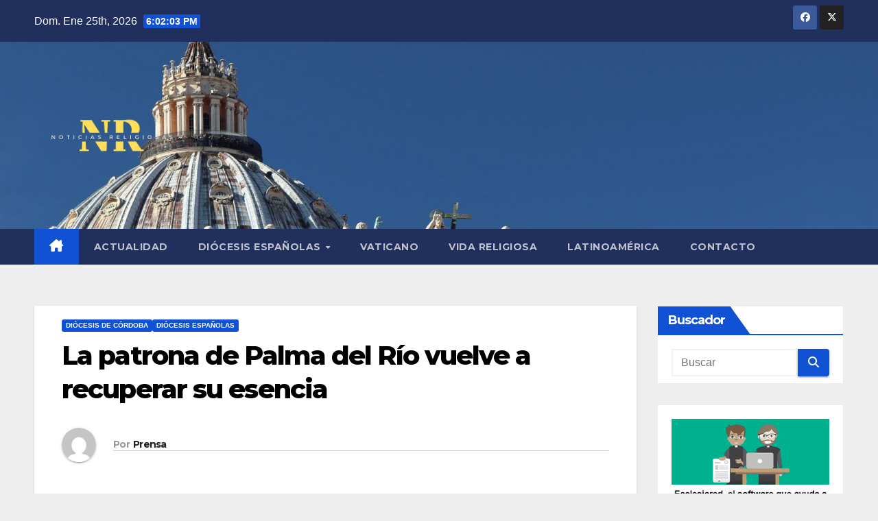

--- FILE ---
content_type: text/html; charset=UTF-8
request_url: https://www.noticiasreligiosas.com/la-patrona-de-palma-del-rio-vuelve-a-recuperar-su-esencia-23775.html
body_size: 18545
content:
<!DOCTYPE html>
<html dir="ltr" lang="es" prefix="og: https://ogp.me/ns#">
<head>
<meta charset="UTF-8">
<meta name="viewport" content="width=device-width, initial-scale=1">
<link rel="profile" href="https://gmpg.org/xfn/11">
<title>La patrona de Palma del Río vuelve a recuperar su esencia</title>

		<!-- All in One SEO 4.9.3 - aioseo.com -->
	<meta name="description" content="La romería vivida este fin de semana ha sido una de las más multitudinarias de la historia La entrada La patrona de Palma del Río vuelve a recuperar su esencia apareció primero en Diócesis de Córdoba." />
	<meta name="robots" content="max-image-preview:large" />
	<meta name="author" content="Prensa"/>
	<meta name="google-site-verification" content="iV79QvkhHGPlGzdvOkfK4JhRB00d42RosMNDALzjUMM" />
	<link rel="canonical" href="https://www.noticiasreligiosas.com/la-patrona-de-palma-del-rio-vuelve-a-recuperar-su-esencia-23775.html" />
	<meta name="generator" content="All in One SEO (AIOSEO) 4.9.3" />
		<meta property="og:locale" content="es_ES" />
		<meta property="og:site_name" content="Noticiasreligiosas.com - Información religiosa | La mejor actualidad del mundo católico" />
		<meta property="og:type" content="article" />
		<meta property="og:title" content="La patrona de Palma del Río vuelve a recuperar su esencia" />
		<meta property="og:description" content="La romería vivida este fin de semana ha sido una de las más multitudinarias de la historia La entrada La patrona de Palma del Río vuelve a recuperar su esencia apareció primero en Diócesis de Córdoba." />
		<meta property="og:url" content="https://www.noticiasreligiosas.com/la-patrona-de-palma-del-rio-vuelve-a-recuperar-su-esencia-23775.html" />
		<meta property="og:image" content="https://www.noticiasreligiosas.com/wp-content/uploads/2022/05/cropped-NR-removebg-preview.png" />
		<meta property="og:image:secure_url" content="https://www.noticiasreligiosas.com/wp-content/uploads/2022/05/cropped-NR-removebg-preview.png" />
		<meta property="article:published_time" content="2022-09-05T10:00:17+00:00" />
		<meta property="article:modified_time" content="2022-09-05T10:00:17+00:00" />
		<meta name="twitter:card" content="summary" />
		<meta name="twitter:title" content="La patrona de Palma del Río vuelve a recuperar su esencia" />
		<meta name="twitter:description" content="La romería vivida este fin de semana ha sido una de las más multitudinarias de la historia La entrada La patrona de Palma del Río vuelve a recuperar su esencia apareció primero en Diócesis de Córdoba." />
		<meta name="twitter:image" content="https://www.noticiasreligiosas.com/wp-content/uploads/2022/05/cropped-NR-removebg-preview.png" />
		<script type="application/ld+json" class="aioseo-schema">
			{"@context":"https:\/\/schema.org","@graph":[{"@type":"Article","@id":"https:\/\/www.noticiasreligiosas.com\/la-patrona-de-palma-del-rio-vuelve-a-recuperar-su-esencia-23775.html#article","name":"La patrona de Palma del R\u00edo vuelve a recuperar su esencia","headline":"La patrona de Palma del R\u00edo vuelve a recuperar su esencia","author":{"@id":"https:\/\/www.noticiasreligiosas.com\/author\/prensa#author"},"publisher":{"@id":"https:\/\/www.noticiasreligiosas.com\/#organization"},"image":{"@type":"ImageObject","url":"https:\/\/www.diocesisdecordoba.es\/media\/\/2022\/09\/WhatsApp-Image-2022-09-05-at-09.15.59-150x150.jpeg","@id":"https:\/\/www.noticiasreligiosas.com\/la-patrona-de-palma-del-rio-vuelve-a-recuperar-su-esencia-23775.html\/#articleImage"},"datePublished":"2022-09-05T12:00:17+02:00","dateModified":"2022-09-05T12:00:17+02:00","inLanguage":"es-ES","mainEntityOfPage":{"@id":"https:\/\/www.noticiasreligiosas.com\/la-patrona-de-palma-del-rio-vuelve-a-recuperar-su-esencia-23775.html#webpage"},"isPartOf":{"@id":"https:\/\/www.noticiasreligiosas.com\/la-patrona-de-palma-del-rio-vuelve-a-recuperar-su-esencia-23775.html#webpage"},"articleSection":"Di\u00f3cesis de C\u00f3rdoba, Di\u00f3cesis espa\u00f1olas"},{"@type":"BreadcrumbList","@id":"https:\/\/www.noticiasreligiosas.com\/la-patrona-de-palma-del-rio-vuelve-a-recuperar-su-esencia-23775.html#breadcrumblist","itemListElement":[{"@type":"ListItem","@id":"https:\/\/www.noticiasreligiosas.com#listItem","position":1,"name":"Home","item":"https:\/\/www.noticiasreligiosas.com","nextItem":{"@type":"ListItem","@id":"https:\/\/www.noticiasreligiosas.com\/noticias\/diocesis-espanolas#listItem","name":"Di\u00f3cesis espa\u00f1olas"}},{"@type":"ListItem","@id":"https:\/\/www.noticiasreligiosas.com\/noticias\/diocesis-espanolas#listItem","position":2,"name":"Di\u00f3cesis espa\u00f1olas","item":"https:\/\/www.noticiasreligiosas.com\/noticias\/diocesis-espanolas","nextItem":{"@type":"ListItem","@id":"https:\/\/www.noticiasreligiosas.com\/noticias\/diocesis-espanolas\/diocesis-de-cordoba#listItem","name":"Di\u00f3cesis de C\u00f3rdoba"},"previousItem":{"@type":"ListItem","@id":"https:\/\/www.noticiasreligiosas.com#listItem","name":"Home"}},{"@type":"ListItem","@id":"https:\/\/www.noticiasreligiosas.com\/noticias\/diocesis-espanolas\/diocesis-de-cordoba#listItem","position":3,"name":"Di\u00f3cesis de C\u00f3rdoba","item":"https:\/\/www.noticiasreligiosas.com\/noticias\/diocesis-espanolas\/diocesis-de-cordoba","nextItem":{"@type":"ListItem","@id":"https:\/\/www.noticiasreligiosas.com\/la-patrona-de-palma-del-rio-vuelve-a-recuperar-su-esencia-23775.html#listItem","name":"La patrona de Palma del R\u00edo vuelve a recuperar su esencia"},"previousItem":{"@type":"ListItem","@id":"https:\/\/www.noticiasreligiosas.com\/noticias\/diocesis-espanolas#listItem","name":"Di\u00f3cesis espa\u00f1olas"}},{"@type":"ListItem","@id":"https:\/\/www.noticiasreligiosas.com\/la-patrona-de-palma-del-rio-vuelve-a-recuperar-su-esencia-23775.html#listItem","position":4,"name":"La patrona de Palma del R\u00edo vuelve a recuperar su esencia","previousItem":{"@type":"ListItem","@id":"https:\/\/www.noticiasreligiosas.com\/noticias\/diocesis-espanolas\/diocesis-de-cordoba#listItem","name":"Di\u00f3cesis de C\u00f3rdoba"}}]},{"@type":"Organization","@id":"https:\/\/www.noticiasreligiosas.com\/#organization","name":"Noticias Religiosas","description":"La mejor actualidad del mundo cat\u00f3lico","url":"https:\/\/www.noticiasreligiosas.com\/","logo":{"@type":"ImageObject","url":"https:\/\/www.noticiasreligiosas.com\/wp-content\/uploads\/2022\/05\/cropped-cropped-NR.png","@id":"https:\/\/www.noticiasreligiosas.com\/la-patrona-de-palma-del-rio-vuelve-a-recuperar-su-esencia-23775.html\/#organizationLogo","width":150,"height":150},"image":{"@id":"https:\/\/www.noticiasreligiosas.com\/la-patrona-de-palma-del-rio-vuelve-a-recuperar-su-esencia-23775.html\/#organizationLogo"}},{"@type":"Person","@id":"https:\/\/www.noticiasreligiosas.com\/author\/prensa#author","url":"https:\/\/www.noticiasreligiosas.com\/author\/prensa","name":"Prensa","image":{"@type":"ImageObject","@id":"https:\/\/www.noticiasreligiosas.com\/la-patrona-de-palma-del-rio-vuelve-a-recuperar-su-esencia-23775.html#authorImage","url":"https:\/\/secure.gravatar.com\/avatar\/17ecd5ea28e3e6042bf481473bc9995f4ba87b39ca813d65a9bb9bf880f95be1?s=96&d=mm&r=g","width":96,"height":96,"caption":"Prensa"}},{"@type":"WebPage","@id":"https:\/\/www.noticiasreligiosas.com\/la-patrona-de-palma-del-rio-vuelve-a-recuperar-su-esencia-23775.html#webpage","url":"https:\/\/www.noticiasreligiosas.com\/la-patrona-de-palma-del-rio-vuelve-a-recuperar-su-esencia-23775.html","name":"La patrona de Palma del R\u00edo vuelve a recuperar su esencia","description":"La romer\u00eda vivida este fin de semana ha sido una de las m\u00e1s multitudinarias de la historia La entrada La patrona de Palma del R\u00edo vuelve a recuperar su esencia apareci\u00f3 primero en Di\u00f3cesis de C\u00f3rdoba.","inLanguage":"es-ES","isPartOf":{"@id":"https:\/\/www.noticiasreligiosas.com\/#website"},"breadcrumb":{"@id":"https:\/\/www.noticiasreligiosas.com\/la-patrona-de-palma-del-rio-vuelve-a-recuperar-su-esencia-23775.html#breadcrumblist"},"author":{"@id":"https:\/\/www.noticiasreligiosas.com\/author\/prensa#author"},"creator":{"@id":"https:\/\/www.noticiasreligiosas.com\/author\/prensa#author"},"datePublished":"2022-09-05T12:00:17+02:00","dateModified":"2022-09-05T12:00:17+02:00"},{"@type":"WebSite","@id":"https:\/\/www.noticiasreligiosas.com\/#website","url":"https:\/\/www.noticiasreligiosas.com\/","name":"Noticiasreligiosas.com - Informaci\u00f3n religiosa","description":"La mejor actualidad del mundo cat\u00f3lico","inLanguage":"es-ES","publisher":{"@id":"https:\/\/www.noticiasreligiosas.com\/#organization"}}]}
		</script>
		<!-- All in One SEO -->

<link rel='dns-prefetch' href='//fonts.googleapis.com' />
<link rel='dns-prefetch' href='//cdn.openshareweb.com' />
<link rel='dns-prefetch' href='//cdn.shareaholic.net' />
<link rel='dns-prefetch' href='//www.shareaholic.net' />
<link rel='dns-prefetch' href='//analytics.shareaholic.com' />
<link rel='dns-prefetch' href='//recs.shareaholic.com' />
<link rel='dns-prefetch' href='//partner.shareaholic.com' />
<link rel="alternate" type="application/rss+xml" title="Noticiasreligiosas.com - Información religiosa &raquo; Feed" href="https://www.noticiasreligiosas.com/feed" />
<link rel="alternate" type="application/rss+xml" title="Noticiasreligiosas.com - Información religiosa &raquo; Feed de los comentarios" href="https://www.noticiasreligiosas.com/comments/feed" />
<link rel="alternate" type="application/rss+xml" title="Noticiasreligiosas.com - Información religiosa &raquo; Comentario La patrona de Palma del Río vuelve a recuperar su esencia del feed" href="https://www.noticiasreligiosas.com/la-patrona-de-palma-del-rio-vuelve-a-recuperar-su-esencia-23775.html/feed" />
<link rel="alternate" title="oEmbed (JSON)" type="application/json+oembed" href="https://www.noticiasreligiosas.com/wp-json/oembed/1.0/embed?url=https%3A%2F%2Fwww.noticiasreligiosas.com%2Fla-patrona-de-palma-del-rio-vuelve-a-recuperar-su-esencia-23775.html" />
<link rel="alternate" title="oEmbed (XML)" type="text/xml+oembed" href="https://www.noticiasreligiosas.com/wp-json/oembed/1.0/embed?url=https%3A%2F%2Fwww.noticiasreligiosas.com%2Fla-patrona-de-palma-del-rio-vuelve-a-recuperar-su-esencia-23775.html&#038;format=xml" />
<!-- Shareaholic - https://www.shareaholic.com -->
<link rel='preload' href='//cdn.shareaholic.net/assets/pub/shareaholic.js' as='script'/>
<script data-no-minify='1' data-cfasync='false'>
_SHR_SETTINGS = {"endpoints":{"local_recs_url":"https:\/\/www.noticiasreligiosas.com\/wp-admin\/admin-ajax.php?action=shareaholic_permalink_related","ajax_url":"https:\/\/www.noticiasreligiosas.com\/wp-admin\/admin-ajax.php","share_counts_url":"https:\/\/www.noticiasreligiosas.com\/wp-admin\/admin-ajax.php?action=shareaholic_share_counts_api"},"site_id":"bb85c4972efa79c5200802b6a776527a","url_components":{"year":"2022","monthnum":"09","day":"05","hour":"12","minute":"00","second":"17","post_id":"23775","postname":"la-patrona-de-palma-del-rio-vuelve-a-recuperar-su-esencia","category":"diocesis-espanolas"}};
</script>
<script data-no-minify='1' data-cfasync='false' src='//cdn.shareaholic.net/assets/pub/shareaholic.js' data-shr-siteid='bb85c4972efa79c5200802b6a776527a' async ></script>

<!-- Shareaholic Content Tags -->
<meta name='shareaholic:site_name' content='Noticiasreligiosas.com - Información religiosa' />
<meta name='shareaholic:language' content='es' />
<meta name='shareaholic:url' content='https://www.noticiasreligiosas.com/la-patrona-de-palma-del-rio-vuelve-a-recuperar-su-esencia-23775.html' />
<meta name='shareaholic:keywords' content='cat:diócesis de córdoba, cat:diócesis españolas, type:post' />
<meta name='shareaholic:article_published_time' content='2022-09-05T12:00:17+02:00' />
<meta name='shareaholic:article_modified_time' content='2022-09-05T12:00:17+02:00' />
<meta name='shareaholic:shareable_page' content='true' />
<meta name='shareaholic:article_author_name' content='Prensa' />
<meta name='shareaholic:site_id' content='bb85c4972efa79c5200802b6a776527a' />
<meta name='shareaholic:wp_version' content='9.7.13' />
<meta name='shareaholic:image' content='https://www.diocesisdecordoba.es/media//2022/09/WhatsApp-Image-2022-09-05-at-09.15.59-150x150.jpeg' />
<!-- Shareaholic Content Tags End -->
		<!-- This site uses the Google Analytics by MonsterInsights plugin v9.11.1 - Using Analytics tracking - https://www.monsterinsights.com/ -->
							<script src="//www.googletagmanager.com/gtag/js?id=G-DL7B0J32H8"  data-cfasync="false" data-wpfc-render="false" async></script>
			<script data-cfasync="false" data-wpfc-render="false">
				var mi_version = '9.11.1';
				var mi_track_user = true;
				var mi_no_track_reason = '';
								var MonsterInsightsDefaultLocations = {"page_location":"https:\/\/www.noticiasreligiosas.com\/la-patrona-de-palma-del-rio-vuelve-a-recuperar-su-esencia-23775.html\/"};
								if ( typeof MonsterInsightsPrivacyGuardFilter === 'function' ) {
					var MonsterInsightsLocations = (typeof MonsterInsightsExcludeQuery === 'object') ? MonsterInsightsPrivacyGuardFilter( MonsterInsightsExcludeQuery ) : MonsterInsightsPrivacyGuardFilter( MonsterInsightsDefaultLocations );
				} else {
					var MonsterInsightsLocations = (typeof MonsterInsightsExcludeQuery === 'object') ? MonsterInsightsExcludeQuery : MonsterInsightsDefaultLocations;
				}

								var disableStrs = [
										'ga-disable-G-DL7B0J32H8',
									];

				/* Function to detect opted out users */
				function __gtagTrackerIsOptedOut() {
					for (var index = 0; index < disableStrs.length; index++) {
						if (document.cookie.indexOf(disableStrs[index] + '=true') > -1) {
							return true;
						}
					}

					return false;
				}

				/* Disable tracking if the opt-out cookie exists. */
				if (__gtagTrackerIsOptedOut()) {
					for (var index = 0; index < disableStrs.length; index++) {
						window[disableStrs[index]] = true;
					}
				}

				/* Opt-out function */
				function __gtagTrackerOptout() {
					for (var index = 0; index < disableStrs.length; index++) {
						document.cookie = disableStrs[index] + '=true; expires=Thu, 31 Dec 2099 23:59:59 UTC; path=/';
						window[disableStrs[index]] = true;
					}
				}

				if ('undefined' === typeof gaOptout) {
					function gaOptout() {
						__gtagTrackerOptout();
					}
				}
								window.dataLayer = window.dataLayer || [];

				window.MonsterInsightsDualTracker = {
					helpers: {},
					trackers: {},
				};
				if (mi_track_user) {
					function __gtagDataLayer() {
						dataLayer.push(arguments);
					}

					function __gtagTracker(type, name, parameters) {
						if (!parameters) {
							parameters = {};
						}

						if (parameters.send_to) {
							__gtagDataLayer.apply(null, arguments);
							return;
						}

						if (type === 'event') {
														parameters.send_to = monsterinsights_frontend.v4_id;
							var hookName = name;
							if (typeof parameters['event_category'] !== 'undefined') {
								hookName = parameters['event_category'] + ':' + name;
							}

							if (typeof MonsterInsightsDualTracker.trackers[hookName] !== 'undefined') {
								MonsterInsightsDualTracker.trackers[hookName](parameters);
							} else {
								__gtagDataLayer('event', name, parameters);
							}
							
						} else {
							__gtagDataLayer.apply(null, arguments);
						}
					}

					__gtagTracker('js', new Date());
					__gtagTracker('set', {
						'developer_id.dZGIzZG': true,
											});
					if ( MonsterInsightsLocations.page_location ) {
						__gtagTracker('set', MonsterInsightsLocations);
					}
										__gtagTracker('config', 'G-DL7B0J32H8', {"forceSSL":"true","link_attribution":"true"} );
										window.gtag = __gtagTracker;										(function () {
						/* https://developers.google.com/analytics/devguides/collection/analyticsjs/ */
						/* ga and __gaTracker compatibility shim. */
						var noopfn = function () {
							return null;
						};
						var newtracker = function () {
							return new Tracker();
						};
						var Tracker = function () {
							return null;
						};
						var p = Tracker.prototype;
						p.get = noopfn;
						p.set = noopfn;
						p.send = function () {
							var args = Array.prototype.slice.call(arguments);
							args.unshift('send');
							__gaTracker.apply(null, args);
						};
						var __gaTracker = function () {
							var len = arguments.length;
							if (len === 0) {
								return;
							}
							var f = arguments[len - 1];
							if (typeof f !== 'object' || f === null || typeof f.hitCallback !== 'function') {
								if ('send' === arguments[0]) {
									var hitConverted, hitObject = false, action;
									if ('event' === arguments[1]) {
										if ('undefined' !== typeof arguments[3]) {
											hitObject = {
												'eventAction': arguments[3],
												'eventCategory': arguments[2],
												'eventLabel': arguments[4],
												'value': arguments[5] ? arguments[5] : 1,
											}
										}
									}
									if ('pageview' === arguments[1]) {
										if ('undefined' !== typeof arguments[2]) {
											hitObject = {
												'eventAction': 'page_view',
												'page_path': arguments[2],
											}
										}
									}
									if (typeof arguments[2] === 'object') {
										hitObject = arguments[2];
									}
									if (typeof arguments[5] === 'object') {
										Object.assign(hitObject, arguments[5]);
									}
									if ('undefined' !== typeof arguments[1].hitType) {
										hitObject = arguments[1];
										if ('pageview' === hitObject.hitType) {
											hitObject.eventAction = 'page_view';
										}
									}
									if (hitObject) {
										action = 'timing' === arguments[1].hitType ? 'timing_complete' : hitObject.eventAction;
										hitConverted = mapArgs(hitObject);
										__gtagTracker('event', action, hitConverted);
									}
								}
								return;
							}

							function mapArgs(args) {
								var arg, hit = {};
								var gaMap = {
									'eventCategory': 'event_category',
									'eventAction': 'event_action',
									'eventLabel': 'event_label',
									'eventValue': 'event_value',
									'nonInteraction': 'non_interaction',
									'timingCategory': 'event_category',
									'timingVar': 'name',
									'timingValue': 'value',
									'timingLabel': 'event_label',
									'page': 'page_path',
									'location': 'page_location',
									'title': 'page_title',
									'referrer' : 'page_referrer',
								};
								for (arg in args) {
																		if (!(!args.hasOwnProperty(arg) || !gaMap.hasOwnProperty(arg))) {
										hit[gaMap[arg]] = args[arg];
									} else {
										hit[arg] = args[arg];
									}
								}
								return hit;
							}

							try {
								f.hitCallback();
							} catch (ex) {
							}
						};
						__gaTracker.create = newtracker;
						__gaTracker.getByName = newtracker;
						__gaTracker.getAll = function () {
							return [];
						};
						__gaTracker.remove = noopfn;
						__gaTracker.loaded = true;
						window['__gaTracker'] = __gaTracker;
					})();
									} else {
										console.log("");
					(function () {
						function __gtagTracker() {
							return null;
						}

						window['__gtagTracker'] = __gtagTracker;
						window['gtag'] = __gtagTracker;
					})();
									}
			</script>
							<!-- / Google Analytics by MonsterInsights -->
		<style id='wp-img-auto-sizes-contain-inline-css'>
img:is([sizes=auto i],[sizes^="auto," i]){contain-intrinsic-size:3000px 1500px}
/*# sourceURL=wp-img-auto-sizes-contain-inline-css */
</style>
<style id='wp-emoji-styles-inline-css'>

	img.wp-smiley, img.emoji {
		display: inline !important;
		border: none !important;
		box-shadow: none !important;
		height: 1em !important;
		width: 1em !important;
		margin: 0 0.07em !important;
		vertical-align: -0.1em !important;
		background: none !important;
		padding: 0 !important;
	}
/*# sourceURL=wp-emoji-styles-inline-css */
</style>
<style id='wp-block-library-inline-css'>
:root{--wp-block-synced-color:#7a00df;--wp-block-synced-color--rgb:122,0,223;--wp-bound-block-color:var(--wp-block-synced-color);--wp-editor-canvas-background:#ddd;--wp-admin-theme-color:#007cba;--wp-admin-theme-color--rgb:0,124,186;--wp-admin-theme-color-darker-10:#006ba1;--wp-admin-theme-color-darker-10--rgb:0,107,160.5;--wp-admin-theme-color-darker-20:#005a87;--wp-admin-theme-color-darker-20--rgb:0,90,135;--wp-admin-border-width-focus:2px}@media (min-resolution:192dpi){:root{--wp-admin-border-width-focus:1.5px}}.wp-element-button{cursor:pointer}:root .has-very-light-gray-background-color{background-color:#eee}:root .has-very-dark-gray-background-color{background-color:#313131}:root .has-very-light-gray-color{color:#eee}:root .has-very-dark-gray-color{color:#313131}:root .has-vivid-green-cyan-to-vivid-cyan-blue-gradient-background{background:linear-gradient(135deg,#00d084,#0693e3)}:root .has-purple-crush-gradient-background{background:linear-gradient(135deg,#34e2e4,#4721fb 50%,#ab1dfe)}:root .has-hazy-dawn-gradient-background{background:linear-gradient(135deg,#faaca8,#dad0ec)}:root .has-subdued-olive-gradient-background{background:linear-gradient(135deg,#fafae1,#67a671)}:root .has-atomic-cream-gradient-background{background:linear-gradient(135deg,#fdd79a,#004a59)}:root .has-nightshade-gradient-background{background:linear-gradient(135deg,#330968,#31cdcf)}:root .has-midnight-gradient-background{background:linear-gradient(135deg,#020381,#2874fc)}:root{--wp--preset--font-size--normal:16px;--wp--preset--font-size--huge:42px}.has-regular-font-size{font-size:1em}.has-larger-font-size{font-size:2.625em}.has-normal-font-size{font-size:var(--wp--preset--font-size--normal)}.has-huge-font-size{font-size:var(--wp--preset--font-size--huge)}.has-text-align-center{text-align:center}.has-text-align-left{text-align:left}.has-text-align-right{text-align:right}.has-fit-text{white-space:nowrap!important}#end-resizable-editor-section{display:none}.aligncenter{clear:both}.items-justified-left{justify-content:flex-start}.items-justified-center{justify-content:center}.items-justified-right{justify-content:flex-end}.items-justified-space-between{justify-content:space-between}.screen-reader-text{border:0;clip-path:inset(50%);height:1px;margin:-1px;overflow:hidden;padding:0;position:absolute;width:1px;word-wrap:normal!important}.screen-reader-text:focus{background-color:#ddd;clip-path:none;color:#444;display:block;font-size:1em;height:auto;left:5px;line-height:normal;padding:15px 23px 14px;text-decoration:none;top:5px;width:auto;z-index:100000}html :where(.has-border-color){border-style:solid}html :where([style*=border-top-color]){border-top-style:solid}html :where([style*=border-right-color]){border-right-style:solid}html :where([style*=border-bottom-color]){border-bottom-style:solid}html :where([style*=border-left-color]){border-left-style:solid}html :where([style*=border-width]){border-style:solid}html :where([style*=border-top-width]){border-top-style:solid}html :where([style*=border-right-width]){border-right-style:solid}html :where([style*=border-bottom-width]){border-bottom-style:solid}html :where([style*=border-left-width]){border-left-style:solid}html :where(img[class*=wp-image-]){height:auto;max-width:100%}:where(figure){margin:0 0 1em}html :where(.is-position-sticky){--wp-admin--admin-bar--position-offset:var(--wp-admin--admin-bar--height,0px)}@media screen and (max-width:600px){html :where(.is-position-sticky){--wp-admin--admin-bar--position-offset:0px}}

/*# sourceURL=wp-block-library-inline-css */
</style><style id='wp-block-image-inline-css'>
.wp-block-image>a,.wp-block-image>figure>a{display:inline-block}.wp-block-image img{box-sizing:border-box;height:auto;max-width:100%;vertical-align:bottom}@media not (prefers-reduced-motion){.wp-block-image img.hide{visibility:hidden}.wp-block-image img.show{animation:show-content-image .4s}}.wp-block-image[style*=border-radius] img,.wp-block-image[style*=border-radius]>a{border-radius:inherit}.wp-block-image.has-custom-border img{box-sizing:border-box}.wp-block-image.aligncenter{text-align:center}.wp-block-image.alignfull>a,.wp-block-image.alignwide>a{width:100%}.wp-block-image.alignfull img,.wp-block-image.alignwide img{height:auto;width:100%}.wp-block-image .aligncenter,.wp-block-image .alignleft,.wp-block-image .alignright,.wp-block-image.aligncenter,.wp-block-image.alignleft,.wp-block-image.alignright{display:table}.wp-block-image .aligncenter>figcaption,.wp-block-image .alignleft>figcaption,.wp-block-image .alignright>figcaption,.wp-block-image.aligncenter>figcaption,.wp-block-image.alignleft>figcaption,.wp-block-image.alignright>figcaption{caption-side:bottom;display:table-caption}.wp-block-image .alignleft{float:left;margin:.5em 1em .5em 0}.wp-block-image .alignright{float:right;margin:.5em 0 .5em 1em}.wp-block-image .aligncenter{margin-left:auto;margin-right:auto}.wp-block-image :where(figcaption){margin-bottom:1em;margin-top:.5em}.wp-block-image.is-style-circle-mask img{border-radius:9999px}@supports ((-webkit-mask-image:none) or (mask-image:none)) or (-webkit-mask-image:none){.wp-block-image.is-style-circle-mask img{border-radius:0;-webkit-mask-image:url('data:image/svg+xml;utf8,<svg viewBox="0 0 100 100" xmlns="http://www.w3.org/2000/svg"><circle cx="50" cy="50" r="50"/></svg>');mask-image:url('data:image/svg+xml;utf8,<svg viewBox="0 0 100 100" xmlns="http://www.w3.org/2000/svg"><circle cx="50" cy="50" r="50"/></svg>');mask-mode:alpha;-webkit-mask-position:center;mask-position:center;-webkit-mask-repeat:no-repeat;mask-repeat:no-repeat;-webkit-mask-size:contain;mask-size:contain}}:root :where(.wp-block-image.is-style-rounded img,.wp-block-image .is-style-rounded img){border-radius:9999px}.wp-block-image figure{margin:0}.wp-lightbox-container{display:flex;flex-direction:column;position:relative}.wp-lightbox-container img{cursor:zoom-in}.wp-lightbox-container img:hover+button{opacity:1}.wp-lightbox-container button{align-items:center;backdrop-filter:blur(16px) saturate(180%);background-color:#5a5a5a40;border:none;border-radius:4px;cursor:zoom-in;display:flex;height:20px;justify-content:center;opacity:0;padding:0;position:absolute;right:16px;text-align:center;top:16px;width:20px;z-index:100}@media not (prefers-reduced-motion){.wp-lightbox-container button{transition:opacity .2s ease}}.wp-lightbox-container button:focus-visible{outline:3px auto #5a5a5a40;outline:3px auto -webkit-focus-ring-color;outline-offset:3px}.wp-lightbox-container button:hover{cursor:pointer;opacity:1}.wp-lightbox-container button:focus{opacity:1}.wp-lightbox-container button:focus,.wp-lightbox-container button:hover,.wp-lightbox-container button:not(:hover):not(:active):not(.has-background){background-color:#5a5a5a40;border:none}.wp-lightbox-overlay{box-sizing:border-box;cursor:zoom-out;height:100vh;left:0;overflow:hidden;position:fixed;top:0;visibility:hidden;width:100%;z-index:100000}.wp-lightbox-overlay .close-button{align-items:center;cursor:pointer;display:flex;justify-content:center;min-height:40px;min-width:40px;padding:0;position:absolute;right:calc(env(safe-area-inset-right) + 16px);top:calc(env(safe-area-inset-top) + 16px);z-index:5000000}.wp-lightbox-overlay .close-button:focus,.wp-lightbox-overlay .close-button:hover,.wp-lightbox-overlay .close-button:not(:hover):not(:active):not(.has-background){background:none;border:none}.wp-lightbox-overlay .lightbox-image-container{height:var(--wp--lightbox-container-height);left:50%;overflow:hidden;position:absolute;top:50%;transform:translate(-50%,-50%);transform-origin:top left;width:var(--wp--lightbox-container-width);z-index:9999999999}.wp-lightbox-overlay .wp-block-image{align-items:center;box-sizing:border-box;display:flex;height:100%;justify-content:center;margin:0;position:relative;transform-origin:0 0;width:100%;z-index:3000000}.wp-lightbox-overlay .wp-block-image img{height:var(--wp--lightbox-image-height);min-height:var(--wp--lightbox-image-height);min-width:var(--wp--lightbox-image-width);width:var(--wp--lightbox-image-width)}.wp-lightbox-overlay .wp-block-image figcaption{display:none}.wp-lightbox-overlay button{background:none;border:none}.wp-lightbox-overlay .scrim{background-color:#fff;height:100%;opacity:.9;position:absolute;width:100%;z-index:2000000}.wp-lightbox-overlay.active{visibility:visible}@media not (prefers-reduced-motion){.wp-lightbox-overlay.active{animation:turn-on-visibility .25s both}.wp-lightbox-overlay.active img{animation:turn-on-visibility .35s both}.wp-lightbox-overlay.show-closing-animation:not(.active){animation:turn-off-visibility .35s both}.wp-lightbox-overlay.show-closing-animation:not(.active) img{animation:turn-off-visibility .25s both}.wp-lightbox-overlay.zoom.active{animation:none;opacity:1;visibility:visible}.wp-lightbox-overlay.zoom.active .lightbox-image-container{animation:lightbox-zoom-in .4s}.wp-lightbox-overlay.zoom.active .lightbox-image-container img{animation:none}.wp-lightbox-overlay.zoom.active .scrim{animation:turn-on-visibility .4s forwards}.wp-lightbox-overlay.zoom.show-closing-animation:not(.active){animation:none}.wp-lightbox-overlay.zoom.show-closing-animation:not(.active) .lightbox-image-container{animation:lightbox-zoom-out .4s}.wp-lightbox-overlay.zoom.show-closing-animation:not(.active) .lightbox-image-container img{animation:none}.wp-lightbox-overlay.zoom.show-closing-animation:not(.active) .scrim{animation:turn-off-visibility .4s forwards}}@keyframes show-content-image{0%{visibility:hidden}99%{visibility:hidden}to{visibility:visible}}@keyframes turn-on-visibility{0%{opacity:0}to{opacity:1}}@keyframes turn-off-visibility{0%{opacity:1;visibility:visible}99%{opacity:0;visibility:visible}to{opacity:0;visibility:hidden}}@keyframes lightbox-zoom-in{0%{transform:translate(calc((-100vw + var(--wp--lightbox-scrollbar-width))/2 + var(--wp--lightbox-initial-left-position)),calc(-50vh + var(--wp--lightbox-initial-top-position))) scale(var(--wp--lightbox-scale))}to{transform:translate(-50%,-50%) scale(1)}}@keyframes lightbox-zoom-out{0%{transform:translate(-50%,-50%) scale(1);visibility:visible}99%{visibility:visible}to{transform:translate(calc((-100vw + var(--wp--lightbox-scrollbar-width))/2 + var(--wp--lightbox-initial-left-position)),calc(-50vh + var(--wp--lightbox-initial-top-position))) scale(var(--wp--lightbox-scale));visibility:hidden}}
/*# sourceURL=https://www.noticiasreligiosas.com/wp-includes/blocks/image/style.min.css */
</style>
<style id='wp-block-image-theme-inline-css'>
:root :where(.wp-block-image figcaption){color:#555;font-size:13px;text-align:center}.is-dark-theme :root :where(.wp-block-image figcaption){color:#ffffffa6}.wp-block-image{margin:0 0 1em}
/*# sourceURL=https://www.noticiasreligiosas.com/wp-includes/blocks/image/theme.min.css */
</style>
<style id='global-styles-inline-css'>
:root{--wp--preset--aspect-ratio--square: 1;--wp--preset--aspect-ratio--4-3: 4/3;--wp--preset--aspect-ratio--3-4: 3/4;--wp--preset--aspect-ratio--3-2: 3/2;--wp--preset--aspect-ratio--2-3: 2/3;--wp--preset--aspect-ratio--16-9: 16/9;--wp--preset--aspect-ratio--9-16: 9/16;--wp--preset--color--black: #000000;--wp--preset--color--cyan-bluish-gray: #abb8c3;--wp--preset--color--white: #ffffff;--wp--preset--color--pale-pink: #f78da7;--wp--preset--color--vivid-red: #cf2e2e;--wp--preset--color--luminous-vivid-orange: #ff6900;--wp--preset--color--luminous-vivid-amber: #fcb900;--wp--preset--color--light-green-cyan: #7bdcb5;--wp--preset--color--vivid-green-cyan: #00d084;--wp--preset--color--pale-cyan-blue: #8ed1fc;--wp--preset--color--vivid-cyan-blue: #0693e3;--wp--preset--color--vivid-purple: #9b51e0;--wp--preset--gradient--vivid-cyan-blue-to-vivid-purple: linear-gradient(135deg,rgb(6,147,227) 0%,rgb(155,81,224) 100%);--wp--preset--gradient--light-green-cyan-to-vivid-green-cyan: linear-gradient(135deg,rgb(122,220,180) 0%,rgb(0,208,130) 100%);--wp--preset--gradient--luminous-vivid-amber-to-luminous-vivid-orange: linear-gradient(135deg,rgb(252,185,0) 0%,rgb(255,105,0) 100%);--wp--preset--gradient--luminous-vivid-orange-to-vivid-red: linear-gradient(135deg,rgb(255,105,0) 0%,rgb(207,46,46) 100%);--wp--preset--gradient--very-light-gray-to-cyan-bluish-gray: linear-gradient(135deg,rgb(238,238,238) 0%,rgb(169,184,195) 100%);--wp--preset--gradient--cool-to-warm-spectrum: linear-gradient(135deg,rgb(74,234,220) 0%,rgb(151,120,209) 20%,rgb(207,42,186) 40%,rgb(238,44,130) 60%,rgb(251,105,98) 80%,rgb(254,248,76) 100%);--wp--preset--gradient--blush-light-purple: linear-gradient(135deg,rgb(255,206,236) 0%,rgb(152,150,240) 100%);--wp--preset--gradient--blush-bordeaux: linear-gradient(135deg,rgb(254,205,165) 0%,rgb(254,45,45) 50%,rgb(107,0,62) 100%);--wp--preset--gradient--luminous-dusk: linear-gradient(135deg,rgb(255,203,112) 0%,rgb(199,81,192) 50%,rgb(65,88,208) 100%);--wp--preset--gradient--pale-ocean: linear-gradient(135deg,rgb(255,245,203) 0%,rgb(182,227,212) 50%,rgb(51,167,181) 100%);--wp--preset--gradient--electric-grass: linear-gradient(135deg,rgb(202,248,128) 0%,rgb(113,206,126) 100%);--wp--preset--gradient--midnight: linear-gradient(135deg,rgb(2,3,129) 0%,rgb(40,116,252) 100%);--wp--preset--font-size--small: 13px;--wp--preset--font-size--medium: 20px;--wp--preset--font-size--large: 36px;--wp--preset--font-size--x-large: 42px;--wp--preset--spacing--20: 0.44rem;--wp--preset--spacing--30: 0.67rem;--wp--preset--spacing--40: 1rem;--wp--preset--spacing--50: 1.5rem;--wp--preset--spacing--60: 2.25rem;--wp--preset--spacing--70: 3.38rem;--wp--preset--spacing--80: 5.06rem;--wp--preset--shadow--natural: 6px 6px 9px rgba(0, 0, 0, 0.2);--wp--preset--shadow--deep: 12px 12px 50px rgba(0, 0, 0, 0.4);--wp--preset--shadow--sharp: 6px 6px 0px rgba(0, 0, 0, 0.2);--wp--preset--shadow--outlined: 6px 6px 0px -3px rgb(255, 255, 255), 6px 6px rgb(0, 0, 0);--wp--preset--shadow--crisp: 6px 6px 0px rgb(0, 0, 0);}:root :where(.is-layout-flow) > :first-child{margin-block-start: 0;}:root :where(.is-layout-flow) > :last-child{margin-block-end: 0;}:root :where(.is-layout-flow) > *{margin-block-start: 24px;margin-block-end: 0;}:root :where(.is-layout-constrained) > :first-child{margin-block-start: 0;}:root :where(.is-layout-constrained) > :last-child{margin-block-end: 0;}:root :where(.is-layout-constrained) > *{margin-block-start: 24px;margin-block-end: 0;}:root :where(.is-layout-flex){gap: 24px;}:root :where(.is-layout-grid){gap: 24px;}body .is-layout-flex{display: flex;}.is-layout-flex{flex-wrap: wrap;align-items: center;}.is-layout-flex > :is(*, div){margin: 0;}body .is-layout-grid{display: grid;}.is-layout-grid > :is(*, div){margin: 0;}.has-black-color{color: var(--wp--preset--color--black) !important;}.has-cyan-bluish-gray-color{color: var(--wp--preset--color--cyan-bluish-gray) !important;}.has-white-color{color: var(--wp--preset--color--white) !important;}.has-pale-pink-color{color: var(--wp--preset--color--pale-pink) !important;}.has-vivid-red-color{color: var(--wp--preset--color--vivid-red) !important;}.has-luminous-vivid-orange-color{color: var(--wp--preset--color--luminous-vivid-orange) !important;}.has-luminous-vivid-amber-color{color: var(--wp--preset--color--luminous-vivid-amber) !important;}.has-light-green-cyan-color{color: var(--wp--preset--color--light-green-cyan) !important;}.has-vivid-green-cyan-color{color: var(--wp--preset--color--vivid-green-cyan) !important;}.has-pale-cyan-blue-color{color: var(--wp--preset--color--pale-cyan-blue) !important;}.has-vivid-cyan-blue-color{color: var(--wp--preset--color--vivid-cyan-blue) !important;}.has-vivid-purple-color{color: var(--wp--preset--color--vivid-purple) !important;}.has-black-background-color{background-color: var(--wp--preset--color--black) !important;}.has-cyan-bluish-gray-background-color{background-color: var(--wp--preset--color--cyan-bluish-gray) !important;}.has-white-background-color{background-color: var(--wp--preset--color--white) !important;}.has-pale-pink-background-color{background-color: var(--wp--preset--color--pale-pink) !important;}.has-vivid-red-background-color{background-color: var(--wp--preset--color--vivid-red) !important;}.has-luminous-vivid-orange-background-color{background-color: var(--wp--preset--color--luminous-vivid-orange) !important;}.has-luminous-vivid-amber-background-color{background-color: var(--wp--preset--color--luminous-vivid-amber) !important;}.has-light-green-cyan-background-color{background-color: var(--wp--preset--color--light-green-cyan) !important;}.has-vivid-green-cyan-background-color{background-color: var(--wp--preset--color--vivid-green-cyan) !important;}.has-pale-cyan-blue-background-color{background-color: var(--wp--preset--color--pale-cyan-blue) !important;}.has-vivid-cyan-blue-background-color{background-color: var(--wp--preset--color--vivid-cyan-blue) !important;}.has-vivid-purple-background-color{background-color: var(--wp--preset--color--vivid-purple) !important;}.has-black-border-color{border-color: var(--wp--preset--color--black) !important;}.has-cyan-bluish-gray-border-color{border-color: var(--wp--preset--color--cyan-bluish-gray) !important;}.has-white-border-color{border-color: var(--wp--preset--color--white) !important;}.has-pale-pink-border-color{border-color: var(--wp--preset--color--pale-pink) !important;}.has-vivid-red-border-color{border-color: var(--wp--preset--color--vivid-red) !important;}.has-luminous-vivid-orange-border-color{border-color: var(--wp--preset--color--luminous-vivid-orange) !important;}.has-luminous-vivid-amber-border-color{border-color: var(--wp--preset--color--luminous-vivid-amber) !important;}.has-light-green-cyan-border-color{border-color: var(--wp--preset--color--light-green-cyan) !important;}.has-vivid-green-cyan-border-color{border-color: var(--wp--preset--color--vivid-green-cyan) !important;}.has-pale-cyan-blue-border-color{border-color: var(--wp--preset--color--pale-cyan-blue) !important;}.has-vivid-cyan-blue-border-color{border-color: var(--wp--preset--color--vivid-cyan-blue) !important;}.has-vivid-purple-border-color{border-color: var(--wp--preset--color--vivid-purple) !important;}.has-vivid-cyan-blue-to-vivid-purple-gradient-background{background: var(--wp--preset--gradient--vivid-cyan-blue-to-vivid-purple) !important;}.has-light-green-cyan-to-vivid-green-cyan-gradient-background{background: var(--wp--preset--gradient--light-green-cyan-to-vivid-green-cyan) !important;}.has-luminous-vivid-amber-to-luminous-vivid-orange-gradient-background{background: var(--wp--preset--gradient--luminous-vivid-amber-to-luminous-vivid-orange) !important;}.has-luminous-vivid-orange-to-vivid-red-gradient-background{background: var(--wp--preset--gradient--luminous-vivid-orange-to-vivid-red) !important;}.has-very-light-gray-to-cyan-bluish-gray-gradient-background{background: var(--wp--preset--gradient--very-light-gray-to-cyan-bluish-gray) !important;}.has-cool-to-warm-spectrum-gradient-background{background: var(--wp--preset--gradient--cool-to-warm-spectrum) !important;}.has-blush-light-purple-gradient-background{background: var(--wp--preset--gradient--blush-light-purple) !important;}.has-blush-bordeaux-gradient-background{background: var(--wp--preset--gradient--blush-bordeaux) !important;}.has-luminous-dusk-gradient-background{background: var(--wp--preset--gradient--luminous-dusk) !important;}.has-pale-ocean-gradient-background{background: var(--wp--preset--gradient--pale-ocean) !important;}.has-electric-grass-gradient-background{background: var(--wp--preset--gradient--electric-grass) !important;}.has-midnight-gradient-background{background: var(--wp--preset--gradient--midnight) !important;}.has-small-font-size{font-size: var(--wp--preset--font-size--small) !important;}.has-medium-font-size{font-size: var(--wp--preset--font-size--medium) !important;}.has-large-font-size{font-size: var(--wp--preset--font-size--large) !important;}.has-x-large-font-size{font-size: var(--wp--preset--font-size--x-large) !important;}
/*# sourceURL=global-styles-inline-css */
</style>

<style id='classic-theme-styles-inline-css'>
/*! This file is auto-generated */
.wp-block-button__link{color:#fff;background-color:#32373c;border-radius:9999px;box-shadow:none;text-decoration:none;padding:calc(.667em + 2px) calc(1.333em + 2px);font-size:1.125em}.wp-block-file__button{background:#32373c;color:#fff;text-decoration:none}
/*# sourceURL=/wp-includes/css/classic-themes.min.css */
</style>
<link rel='stylesheet' id='newsup-fonts-css' href='//fonts.googleapis.com/css?family=Montserrat%3A400%2C500%2C700%2C800%7CWork%2BSans%3A300%2C400%2C500%2C600%2C700%2C800%2C900%26display%3Dswap&#038;subset=latin%2Clatin-ext' media='all' />
<link rel='stylesheet' id='bootstrap-css' href='https://www.noticiasreligiosas.com/wp-content/themes/newsup/css/bootstrap.css?ver=6.9' media='all' />
<link rel='stylesheet' id='newsup-style-css' href='https://www.noticiasreligiosas.com/wp-content/themes/newsup/style.css?ver=6.9' media='all' />
<style id='newsup-style-inline-css'>
.tags-links, .comments-link { clip: rect(1px, 1px, 1px, 1px); height: 1px; position: absolute; overflow: hidden; width: 1px; }
/*# sourceURL=newsup-style-inline-css */
</style>
<link rel='stylesheet' id='newsup-default-css' href='https://www.noticiasreligiosas.com/wp-content/themes/newsup/css/colors/default.css?ver=6.9' media='all' />
<link rel='stylesheet' id='font-awesome-5-all-css' href='https://www.noticiasreligiosas.com/wp-content/themes/newsup/css/font-awesome/css/all.min.css?ver=6.9' media='all' />
<link rel='stylesheet' id='font-awesome-4-shim-css' href='https://www.noticiasreligiosas.com/wp-content/themes/newsup/css/font-awesome/css/v4-shims.min.css?ver=6.9' media='all' />
<link rel='stylesheet' id='owl-carousel-css' href='https://www.noticiasreligiosas.com/wp-content/themes/newsup/css/owl.carousel.css?ver=6.9' media='all' />
<link rel='stylesheet' id='smartmenus-css' href='https://www.noticiasreligiosas.com/wp-content/themes/newsup/css/jquery.smartmenus.bootstrap.css?ver=6.9' media='all' />
<link rel='stylesheet' id='newsup-custom-css-css' href='https://www.noticiasreligiosas.com/wp-content/themes/newsup/inc/ansar/customize/css/customizer.css?ver=1.0' media='all' />
<script src="https://www.noticiasreligiosas.com/wp-content/plugins/google-analytics-for-wordpress/assets/js/frontend-gtag.min.js?ver=9.11.1" id="monsterinsights-frontend-script-js" async data-wp-strategy="async"></script>
<script data-cfasync="false" data-wpfc-render="false" id='monsterinsights-frontend-script-js-extra'>var monsterinsights_frontend = {"js_events_tracking":"true","download_extensions":"doc,pdf,ppt,zip,xls,docx,pptx,xlsx","inbound_paths":"[]","home_url":"https:\/\/www.noticiasreligiosas.com","hash_tracking":"false","v4_id":"G-DL7B0J32H8"};</script>
<script src="https://www.noticiasreligiosas.com/wp-includes/js/jquery/jquery.min.js?ver=3.7.1" id="jquery-core-js"></script>
<script src="https://www.noticiasreligiosas.com/wp-includes/js/jquery/jquery-migrate.min.js?ver=3.4.1" id="jquery-migrate-js"></script>
<script src="https://www.noticiasreligiosas.com/wp-content/themes/newsup/js/navigation.js?ver=6.9" id="newsup-navigation-js"></script>
<script src="https://www.noticiasreligiosas.com/wp-content/themes/newsup/js/bootstrap.js?ver=6.9" id="bootstrap-js"></script>
<script src="https://www.noticiasreligiosas.com/wp-content/themes/newsup/js/owl.carousel.min.js?ver=6.9" id="owl-carousel-min-js"></script>
<script src="https://www.noticiasreligiosas.com/wp-content/themes/newsup/js/jquery.smartmenus.js?ver=6.9" id="smartmenus-js-js"></script>
<script src="https://www.noticiasreligiosas.com/wp-content/themes/newsup/js/jquery.smartmenus.bootstrap.js?ver=6.9" id="bootstrap-smartmenus-js-js"></script>
<script src="https://www.noticiasreligiosas.com/wp-content/themes/newsup/js/jquery.marquee.js?ver=6.9" id="newsup-marquee-js-js"></script>
<script src="https://www.noticiasreligiosas.com/wp-content/themes/newsup/js/main.js?ver=6.9" id="newsup-main-js-js"></script>
<link rel="https://api.w.org/" href="https://www.noticiasreligiosas.com/wp-json/" /><link rel="alternate" title="JSON" type="application/json" href="https://www.noticiasreligiosas.com/wp-json/wp/v2/posts/23775" /><link rel="EditURI" type="application/rsd+xml" title="RSD" href="https://www.noticiasreligiosas.com/xmlrpc.php?rsd" />
<meta name="generator" content="WordPress 6.9" />
<link rel='shortlink' href='https://www.noticiasreligiosas.com/?p=23775' />
<link rel="pingback" href="https://www.noticiasreligiosas.com/xmlrpc.php"> 
<style type="text/css" id="custom-background-css">
    .wrapper { background-color: eeeeee; }
</style>
    <style type="text/css">
            .site-title,
        .site-description {
            position: absolute;
            clip: rect(1px, 1px, 1px, 1px);
        }
        </style>
    <style id="custom-background-css">
body.custom-background { background-color: #eeeeee; }
</style>
	<link rel="icon" href="https://www.noticiasreligiosas.com/wp-content/uploads/2022/05/cropped-cropped-Logo-con-tipografía-circular-para-servicios-fotógrafo-beis-y-negro-32x32.png" sizes="32x32" />
<link rel="icon" href="https://www.noticiasreligiosas.com/wp-content/uploads/2022/05/cropped-cropped-Logo-con-tipografía-circular-para-servicios-fotógrafo-beis-y-negro-192x192.png" sizes="192x192" />
<link rel="apple-touch-icon" href="https://www.noticiasreligiosas.com/wp-content/uploads/2022/05/cropped-cropped-Logo-con-tipografía-circular-para-servicios-fotógrafo-beis-y-negro-180x180.png" />
<meta name="msapplication-TileImage" content="https://www.noticiasreligiosas.com/wp-content/uploads/2022/05/cropped-cropped-Logo-con-tipografía-circular-para-servicios-fotógrafo-beis-y-negro-270x270.png" />
</head>
<body data-rsssl=1 class="wp-singular post-template-default single single-post postid-23775 single-format-standard custom-background wp-custom-logo wp-embed-responsive wp-theme-newsup ta-hide-date-author-in-list tags-hidden comment-hidden" >
<div id="page" class="site">
<a class="skip-link screen-reader-text" href="#content">
Saltar al contenido</a>
  <div class="wrapper" id="custom-background-css">
    <header class="mg-headwidget">
      <!--==================== TOP BAR ====================-->
      <div class="mg-head-detail hidden-xs">
    <div class="container-fluid">
        <div class="row align-items-center">
            <div class="col-md-6 col-xs-12">
                <ul class="info-left">
                                <li>Dom. Ene 25th, 2026                 <span  id="time" class="time"></span>
                        </li>
                        </ul>
            </div>
            <div class="col-md-6 col-xs-12">
                <ul class="mg-social info-right">
                            <li>
            <a  target="_blank"  href="https://www.facebook.com/actualidad.religiosa">
                <span class="icon-soci facebook">
                    <i class="fab fa-facebook"></i>
                </span> 
            </a>
        </li>
                <li>
            <a target="_blank" href="https://twitter.com/nreligiosas?lang=es">
                <span class="icon-soci x-twitter">
                    <i class="fa-brands fa-x-twitter"></i>
                </span>
            </a>
        </li>
                        </ul>
            </div>
        </div>
    </div>
</div>
      <div class="clearfix"></div>

      
      <div class="mg-nav-widget-area-back" style='background-image: url("https://www.noticiasreligiosas.com/wp-content/uploads/2022/05/cropped-rome-4031866_1920-1.jpg" );'>
                <div class="overlay">
          <div class="inner" > 
              <div class="container-fluid">
                  <div class="mg-nav-widget-area">
                    <div class="row align-items-center">
                      <div class="col-md-3 text-center-xs">
                        <div class="navbar-header">
                          <div class="site-logo">
                            <a href="https://www.noticiasreligiosas.com/" class="navbar-brand" rel="home"><img width="500" height="500" src="https://www.noticiasreligiosas.com/wp-content/uploads/2022/05/cropped-NR-removebg-preview.png" class="custom-logo" alt="Noticiasreligiosas.com &#8211; Información religiosa" decoding="async" fetchpriority="high" srcset="https://www.noticiasreligiosas.com/wp-content/uploads/2022/05/cropped-NR-removebg-preview.png 500w, https://www.noticiasreligiosas.com/wp-content/uploads/2022/05/cropped-NR-removebg-preview-300x300.png 300w, https://www.noticiasreligiosas.com/wp-content/uploads/2022/05/cropped-NR-removebg-preview-150x150.png 150w" sizes="(max-width: 500px) 100vw, 500px" /></a>                          </div>
                          <div class="site-branding-text d-none">
                                                            <p class="site-title"> <a href="https://www.noticiasreligiosas.com/" rel="home">Noticiasreligiosas.com - Información religiosa</a></p>
                                                            <p class="site-description">La mejor actualidad del mundo católico</p>
                          </div>    
                        </div>
                      </div>
                                          </div>
                  </div>
              </div>
          </div>
        </div>
      </div>
    <div class="mg-menu-full">
      <nav class="navbar navbar-expand-lg navbar-wp">
        <div class="container-fluid">
          <!-- Right nav -->
          <div class="m-header align-items-center">
                            <a class="mobilehomebtn" href="https://www.noticiasreligiosas.com"><span class="fa-solid fa-house-chimney"></span></a>
              <!-- navbar-toggle -->
              <button class="navbar-toggler mx-auto" type="button" data-toggle="collapse" data-target="#navbar-wp" aria-controls="navbarSupportedContent" aria-expanded="false" aria-label="Alternar navegación">
                <span class="burger">
                  <span class="burger-line"></span>
                  <span class="burger-line"></span>
                  <span class="burger-line"></span>
                </span>
              </button>
              <!-- /navbar-toggle -->
                            
          </div>
          <!-- /Right nav --> 
          <div class="collapse navbar-collapse" id="navbar-wp">
            <div class="d-md-block">
              <ul id="menu-menu-cabecera" class="nav navbar-nav mr-auto "><li class="active home"><a class="homebtn" href="https://www.noticiasreligiosas.com"><span class='fa-solid fa-house-chimney'></span></a></li><li id="menu-item-26912" class="menu-item menu-item-type-taxonomy menu-item-object-category menu-item-26912"><a class="nav-link" title="Actualidad" href="https://www.noticiasreligiosas.com/noticias/destacamos">Actualidad</a></li>
<li id="menu-item-859" class="menu-item menu-item-type-taxonomy menu-item-object-category current-post-ancestor current-menu-parent current-post-parent menu-item-has-children menu-item-859 dropdown"><a class="nav-link" title="Diócesis españolas" href="https://www.noticiasreligiosas.com/noticias/diocesis-espanolas" data-toggle="dropdown" class="dropdown-toggle">Diócesis españolas </a>
<ul role="menu" class=" dropdown-menu">
	<li id="menu-item-22495" class="menu-item menu-item-type-taxonomy menu-item-object-category menu-item-22495"><a class="dropdown-item" title="Archidiócesis de Sevilla" href="https://www.noticiasreligiosas.com/noticias/diocesis-espanolas/archidiocesis-sevilla">Archidiócesis de Sevilla</a></li>
	<li id="menu-item-940" class="menu-item menu-item-type-taxonomy menu-item-object-category menu-item-940"><a class="dropdown-item" title="Archidiócesis de Madrid" href="https://www.noticiasreligiosas.com/noticias/diocesis-espanolas/archidiocesis-de-madrid">Archidiócesis de Madrid</a></li>
	<li id="menu-item-860" class="menu-item menu-item-type-taxonomy menu-item-object-category menu-item-860"><a class="dropdown-item" title="Archidiócesis de Valencia" href="https://www.noticiasreligiosas.com/noticias/diocesis-espanolas/archidiocesis-de-valencia">Archidiócesis de Valencia</a></li>
	<li id="menu-item-915" class="menu-item menu-item-type-taxonomy menu-item-object-category menu-item-915"><a class="dropdown-item" title="Obispado de Cádiz y Ceuta" href="https://www.noticiasreligiosas.com/noticias/diocesis-espanolas/obispado-de-cadiz-y-ceuta">Obispado de Cádiz y Ceuta</a></li>
	<li id="menu-item-879" class="menu-item menu-item-type-taxonomy menu-item-object-category menu-item-879"><a class="dropdown-item" title="Obispado de Ibiza" href="https://www.noticiasreligiosas.com/noticias/diocesis-espanolas/obispado-de-ibiza">Obispado de Ibiza</a></li>
	<li id="menu-item-22565" class="menu-item menu-item-type-taxonomy menu-item-object-category current-post-ancestor current-menu-parent current-post-parent menu-item-22565"><a class="dropdown-item" title="Diócesis de Córdoba" href="https://www.noticiasreligiosas.com/noticias/diocesis-espanolas/diocesis-de-cordoba">Diócesis de Córdoba</a></li>
	<li id="menu-item-904" class="menu-item menu-item-type-taxonomy menu-item-object-category menu-item-904"><a class="dropdown-item" title="Diócesis de Salamanca" href="https://www.noticiasreligiosas.com/noticias/diocesis-espanolas/diocesis-de-salamanca">Diócesis de Salamanca</a></li>
	<li id="menu-item-887" class="menu-item menu-item-type-taxonomy menu-item-object-category menu-item-887"><a class="dropdown-item" title="Diócesis de Mallorca" href="https://www.noticiasreligiosas.com/noticias/diocesis-espanolas/diocesis-de-mallorca">Diócesis de Mallorca</a></li>
</ul>
</li>
<li id="menu-item-65" class="menu-item menu-item-type-taxonomy menu-item-object-category menu-item-65"><a class="nav-link" title="Vaticano" href="https://www.noticiasreligiosas.com/noticias/vaticano">Vaticano</a></li>
<li id="menu-item-66" class="menu-item menu-item-type-taxonomy menu-item-object-category menu-item-66"><a class="nav-link" title="Vida religiosa" href="https://www.noticiasreligiosas.com/noticias/vida-religiosa">Vida religiosa</a></li>
<li id="menu-item-67" class="menu-item menu-item-type-taxonomy menu-item-object-category menu-item-67"><a class="nav-link" title="Latinoamérica" href="https://www.noticiasreligiosas.com/noticias/latinoamerica">Latinoamérica</a></li>
<li id="menu-item-123" class="menu-item menu-item-type-post_type menu-item-object-page menu-item-123"><a class="nav-link" title="Contacto" href="https://www.noticiasreligiosas.com/contacto">Contacto</a></li>
</ul>            </div>      
          </div>
          <!-- Right nav -->
          <div class="desk-header d-lg-flex pl-3 ml-auto my-2 my-lg-0 position-relative align-items-center">
                      </div>
          <!-- /Right nav -->
      </div>
      </nav> <!-- /Navigation -->
    </div>
</header>
<div class="clearfix"></div> <!-- =========================
     Page Content Section      
============================== -->
<main id="content" class="single-class content">
  <!--container-->
    <div class="container-fluid">
      <!--row-->
        <div class="row">
                  <div class="col-lg-9 col-md-8">
                                <div class="mg-blog-post-box"> 
                    <div class="mg-header">
                        <div class="mg-blog-category"><a class="newsup-categories category-color-1" href="https://www.noticiasreligiosas.com/noticias/diocesis-espanolas/diocesis-de-cordoba" alt="Ver todas las entradas en Diócesis de Córdoba"> 
                                 Diócesis de Córdoba
                             </a><a class="newsup-categories category-color-1" href="https://www.noticiasreligiosas.com/noticias/diocesis-espanolas" alt="Ver todas las entradas en Diócesis españolas"> 
                                 Diócesis españolas
                             </a></div>                        <h1 class="title single"> <a title="Enlace permanente a:La patrona de Palma del Río vuelve a recuperar su esencia">
                            La patrona de Palma del Río vuelve a recuperar su esencia</a>
                        </h1>
                                                <div class="media mg-info-author-block"> 
                                                        <a class="mg-author-pic" href="https://www.noticiasreligiosas.com/author/prensa"> <img alt='' src='https://secure.gravatar.com/avatar/17ecd5ea28e3e6042bf481473bc9995f4ba87b39ca813d65a9bb9bf880f95be1?s=150&#038;d=mm&#038;r=g' srcset='https://secure.gravatar.com/avatar/17ecd5ea28e3e6042bf481473bc9995f4ba87b39ca813d65a9bb9bf880f95be1?s=300&#038;d=mm&#038;r=g 2x' class='avatar avatar-150 photo' height='150' width='150' decoding='async'/> </a>
                                                        <div class="media-body">
                                                            <h4 class="media-heading"><span>Por</span><a href="https://www.noticiasreligiosas.com/author/prensa">Prensa</a></h4>
                                                        </div>
                        </div>
                                            </div>
                                        <article class="page-content-single small single">
                        <div style='display:none;' class='shareaholic-canvas' data-app='share_buttons' data-title='La patrona de Palma del Río vuelve a recuperar su esencia' data-link='https://www.noticiasreligiosas.com/la-patrona-de-palma-del-rio-vuelve-a-recuperar-su-esencia-23775.html' data-summary='La romería vivida este fin de semana ha sido una de las más multitudinarias de la historia La entrada La patrona de Palma del Río vuelve a recuperar su esencia apareció primero en Diócesis de Córdoba.' data-app-id-name='post_above_content'></div><p><img decoding="async" width="150" height="150" src="https://www.diocesisdecordoba.es/media//2022/09/WhatsApp-Image-2022-09-05-at-09.15.59-150x150.jpeg" class="attachment-thumbnail size-thumbnail wp-post-image" alt="" loading="lazy" />La romería vivida este fin de semana ha sido una de las más multitudinarias de la historia</p>
<p><a href="https://www.diocesisdecordoba.es/media//2022/09/WhatsApp-Image-2022-09-05-at-09.15.59.jpeg"><img decoding="async" loading="lazy" class="aligncenter wp-image-207001 size-full" src="https://www.diocesisdecordoba.es/media//2022/09/WhatsApp-Image-2022-09-05-at-09.15.59-560x420.jpeg" alt="" width="560" style="margin:10px auto;max-width:560px;max-width:100%"></a></p>
<p>Palma del Río ha comenzado sus fiestas patronales en honor a Nuestra Señora de Belén Coronada recuperando toda su esencia, ya que según los devotos más veteranos, hace más de cincuenta años que no se veían tantos fieles y devotos acompañando a la patrona de la localidad.</p>
<p>Los cambios desarrollados en los últimos meses han dado sus frutos y durante el pasado fin de semana, los palmeños vivieron una jornada única con las calles rebosantes de gente disfrutando de la popular romería.</p>
<p>La jornada en el santuario se abrió con la tradicional misa de romeros, tras la llegada de los simpecados de la hermandad de Nuestro Padre Jesús Nazareno, así como hermandades filiales y amigas de Mesas de Guadalora, Céspedes y Gibraleón. Seguidamente, caballistas, carrozas, carriolas y peregrinos acompañaron a la Virgen hasta la parroquia de Nuestra Señora de la Asunción, donde el día 8 sonarán las campanas a las 00:00 horas y se abrirán las puertas del templo en un primer saludo a la Virgen ilustrado musicalmente por la tuna palmeña. Después, la patrona recibirá el bastón de mando como alcaldesa perpetua de Palma del Río en una celebración presidida por el obispo de Córdoba, monseñor Demetrio Fernández, a las 20:00 horas.</p>
<p>Según el párroco, Francisco Gámez, “fue un milagro recuperado de antaño y un día de gratitud a la Virgen, a nuestra Madre del Cielo que siempre está pendiente de nosotros y nos fortalece”.</p>
<p>Durante estos días, Palma del Río estará volcada con su patrona, habrá visitas a la Virgen y se prepara para la Novena a la que asistirán diversos sacerdotes de la Diócesis, de Sevilla y el obispo de Guadix, entre otros.</p>
<p><a href="https://www.diocesisdecordoba.es/media//2022/09/WhatsApp-Image-2022-09-05-at-09.15.58.jpeg"><img decoding="async" data-attachment-id="207002" data-orig-file="https://www.diocesisdecordoba.es/media//2022/09/WhatsApp-Image-2022-09-05-at-09.15.58.jpeg" data-orig-size="1440,1800" data-comments-opened="0" data-image-meta='{"aperture":"0","credit":"","camera":"","caption":"","created_timestamp":"0","copyright":"","focal_length":"0","iso":"0","shutter_speed":"0","title":"","orientation":"0","keywords":"Array"}' data-image-title="WhatsApp Image 2022-09-05 at 09.15.58" data-image-description="" data-medium-file="https://www.diocesisdecordoba.es/media//2022/09/WhatsApp-Image-2022-09-05-at-09.15.58.jpeg" data-large-file="https://www.diocesisdecordoba.es/media//2022/09/WhatsApp-Image-2022-09-05-at-09.15.58.jpeg" src="https://www.diocesisdecordoba.es/media//2022/09/WhatsApp-Image-2022-09-05-at-09.15.58-560x700.jpeg" class="attachment-thumbnail size-thumbnail" alt="" loading="lazy" width="560" style="margin:10px auto;max-width:560px;max-width:100%"></a><br />
<a href="https://www.diocesisdecordoba.es/media//2022/09/WhatsApp-Image-2022-09-05-at-09.15.59-1.jpeg"><img decoding="async" data-attachment-id="207003" data-orig-file="https://www.diocesisdecordoba.es/media//2022/09/WhatsApp-Image-2022-09-05-at-09.15.59-1.jpeg" data-orig-size="1200,1600" data-comments-opened="0" data-image-meta='{"aperture":"0","credit":"","camera":"","caption":"","created_timestamp":"0","copyright":"","focal_length":"0","iso":"0","shutter_speed":"0","title":"","orientation":"0","keywords":"Array"}' data-image-title="WhatsApp Image 2022-09-05 at 09.15.59 (1)" data-image-description="" data-medium-file="https://www.diocesisdecordoba.es/media//2022/09/WhatsApp-Image-2022-09-05-at-09.15.59-1.jpeg" data-large-file="https://www.diocesisdecordoba.es/media//2022/09/WhatsApp-Image-2022-09-05-at-09.15.59-1.jpeg" src="https://www.diocesisdecordoba.es/media//2022/09/WhatsApp-Image-2022-09-05-at-09.15.59-1-560x747.jpeg" class="attachment-thumbnail size-thumbnail" alt="" loading="lazy" width="560" style="margin:10px auto;max-width:560px;max-width:100%"></a><br />
<a href="https://www.diocesisdecordoba.es/media//2022/09/WhatsApp-Image-2022-09-05-at-09.15.59-2.jpeg"><img decoding="async" data-attachment-id="207004" data-orig-file="https://www.diocesisdecordoba.es/media//2022/09/WhatsApp-Image-2022-09-05-at-09.15.59-2.jpeg" data-orig-size="1600,1200" data-comments-opened="0" data-image-meta='{"aperture":"0","credit":"","camera":"","caption":"","created_timestamp":"0","copyright":"","focal_length":"0","iso":"0","shutter_speed":"0","title":"","orientation":"0","keywords":"Array"}' data-image-title="WhatsApp Image 2022-09-05 at 09.15.59" data-image-description="" data-medium-file="https://www.diocesisdecordoba.es/media//2022/09/WhatsApp-Image-2022-09-05-at-09.15.59-2.jpeg" data-large-file="https://www.diocesisdecordoba.es/media//2022/09/WhatsApp-Image-2022-09-05-at-09.15.59-2.jpeg" src="https://www.diocesisdecordoba.es/media//2022/09/WhatsApp-Image-2022-09-05-at-09.15.59-2-560x420.jpeg" class="attachment-thumbnail size-thumbnail" alt="" loading="lazy" width="560" style="margin:10px auto;max-width:560px;max-width:100%"></a><br />
<a href="https://www.diocesisdecordoba.es/media//2022/09/WhatsApp-Image-2022-09-05-at-09.15.58-2.jpg"><img decoding="async" data-attachment-id="207006" data-orig-file="https://www.diocesisdecordoba.es/media//2022/09/WhatsApp-Image-2022-09-05-at-09.15.58-2.jpg" data-orig-size="450,600" data-comments-opened="0" data-image-meta='{"aperture":"0","credit":"","camera":"","caption":"","created_timestamp":"0","copyright":"","focal_length":"0","iso":"0","shutter_speed":"0","title":"","orientation":"1","keywords":"Array"}' data-image-title="WhatsApp Image 2022-09-05 at 09.15.58 (2)" data-image-description="" data-medium-file="https://www.diocesisdecordoba.es/media//2022/09/WhatsApp-Image-2022-09-05-at-09.15.58-2.jpg" data-large-file="https://www.diocesisdecordoba.es/media//2022/09/WhatsApp-Image-2022-09-05-at-09.15.58-2.jpg" src="https://www.diocesisdecordoba.es/media//2022/09/WhatsApp-Image-2022-09-05-at-09.15.58-2.jpg" class="attachment-thumbnail size-thumbnail" alt="" loading="lazy" width="450" style="margin:10px auto;max-width:560px;max-width:100%"></a><br />
<a href="https://www.diocesisdecordoba.es/media//2022/09/WhatsApp-Image-2022-09-05-at-09.15.59-2.jpg"><img decoding="async" data-attachment-id="207008" data-orig-file="https://www.diocesisdecordoba.es/media//2022/09/WhatsApp-Image-2022-09-05-at-09.15.59-2.jpg" data-orig-size="800,600" data-comments-opened="0" data-image-meta='{"aperture":"0","credit":"","camera":"","caption":"","created_timestamp":"0","copyright":"","focal_length":"0","iso":"0","shutter_speed":"0","title":"","orientation":"1","keywords":"Array"}' data-image-title="WhatsApp Image 2022-09-05 at 09.15.59 (2)" data-image-description="" data-medium-file="https://www.diocesisdecordoba.es/media//2022/09/WhatsApp-Image-2022-09-05-at-09.15.59-2.jpg" data-large-file="https://www.diocesisdecordoba.es/media//2022/09/WhatsApp-Image-2022-09-05-at-09.15.59-2.jpg" src="https://www.diocesisdecordoba.es/media//2022/09/WhatsApp-Image-2022-09-05-at-09.15.59-2-560x420.jpg" class="attachment-thumbnail size-thumbnail" alt="" loading="lazy" width="560" style="margin:10px auto;max-width:560px;max-width:100%"></a>La entrada <a href="https://www.diocesisdecordoba.es/noticias/la-patrona-de-palma-del-rio-vuelve-a-recuperar-su-esencia">La patrona de Palma del Río vuelve a recuperar su esencia</a> apareció primero en <a href="https://www.diocesisdecordoba.es">Diócesis de Córdoba</a>.</p>
<p style="text-align:left"><b>Fuente original: <a href="https://www.diocesisdecordoba.es/noticias/la-patrona-de-palma-del-rio-vuelve-a-recuperar-su-esencia" target="_blank" rel="nofollow noopener">https://www.diocesisdecordoba.es/noticias/la-patrona-de-palma-del-rio-vuelve-a-recuperar-su-esencia</a></b></p>
<div style='display:none;' class='shareaholic-canvas' data-app='share_buttons' data-title='La patrona de Palma del Río vuelve a recuperar su esencia' data-link='https://www.noticiasreligiosas.com/la-patrona-de-palma-del-rio-vuelve-a-recuperar-su-esencia-23775.html' data-summary='La romería vivida este fin de semana ha sido una de las más multitudinarias de la historia La entrada La patrona de Palma del Río vuelve a recuperar su esencia apareció primero en Diócesis de Córdoba.' data-app-id-name='post_below_content'></div>        <script>
        function pinIt() {
        var e = document.createElement('script');
        e.setAttribute('type','text/javascript');
        e.setAttribute('charset','UTF-8');
        e.setAttribute('src','https://assets.pinterest.com/js/pinmarklet.js?r='+Math.random()*99999999);
        document.body.appendChild(e);
        }
        </script>
        <div class="post-share">
            <div class="post-share-icons cf">
                <a href="https://www.facebook.com/sharer.php?u=https%3A%2F%2Fwww.noticiasreligiosas.com%2Fla-patrona-de-palma-del-rio-vuelve-a-recuperar-su-esencia-23775.html" class="link facebook" target="_blank" >
                    <i class="fab fa-facebook"></i>
                </a>
                <a href="http://twitter.com/share?url=https%3A%2F%2Fwww.noticiasreligiosas.com%2Fla-patrona-de-palma-del-rio-vuelve-a-recuperar-su-esencia-23775.html&#038;text=La%20patrona%20de%20Palma%20del%20R%C3%ADo%20vuelve%20a%20recuperar%20su%20esencia" class="link x-twitter" target="_blank">
                    <i class="fa-brands fa-x-twitter"></i>
                </a>
                <a href="mailto:?subject=La%20patrona%20de%20Palma%20del%20Río%20vuelve%20a%20recuperar%20su%20esencia&#038;body=https%3A%2F%2Fwww.noticiasreligiosas.com%2Fla-patrona-de-palma-del-rio-vuelve-a-recuperar-su-esencia-23775.html" class="link email" target="_blank" >
                    <i class="fas fa-envelope"></i>
                </a>
                <a href="https://www.linkedin.com/sharing/share-offsite/?url=https%3A%2F%2Fwww.noticiasreligiosas.com%2Fla-patrona-de-palma-del-rio-vuelve-a-recuperar-su-esencia-23775.html&#038;title=La%20patrona%20de%20Palma%20del%20R%C3%ADo%20vuelve%20a%20recuperar%20su%20esencia" class="link linkedin" target="_blank" >
                    <i class="fab fa-linkedin"></i>
                </a>
                <a href="https://telegram.me/share/url?url=https%3A%2F%2Fwww.noticiasreligiosas.com%2Fla-patrona-de-palma-del-rio-vuelve-a-recuperar-su-esencia-23775.html&#038;text&#038;title=La%20patrona%20de%20Palma%20del%20R%C3%ADo%20vuelve%20a%20recuperar%20su%20esencia" class="link telegram" target="_blank" >
                    <i class="fab fa-telegram"></i>
                </a>
                <a href="javascript:pinIt();" class="link pinterest">
                    <i class="fab fa-pinterest"></i>
                </a>
                <a class="print-r" href="javascript:window.print()">
                    <i class="fas fa-print"></i>
                </a>  
            </div>
        </div>
                            <div class="clearfix mb-3"></div>
                        
	<nav class="navigation post-navigation" aria-label="Entradas">
		<h2 class="screen-reader-text">Navegación de entradas</h2>
		<div class="nav-links"><div class="nav-previous"><a href="https://www.noticiasreligiosas.com/juan-pablo-i-nuevo-beato-de-la-iglesia-catolica-23774.html" rel="prev">Juan Pablo I, nuevo beato de la Iglesia católica <div class="fa fa-angle-double-right"></div><span></span></a></div><div class="nav-next"><a href="https://www.noticiasreligiosas.com/miles-de-personas-acompanan-a-la-virgen-de-la-sierra-en-la-baja-23776.html" rel="next"><div class="fa fa-angle-double-left"></div><span></span> Miles de personas acompañan a la Virgen de la Sierra en la &#8216;Bajá&#8217;</a></div></div>
	</nav>                                          </article>
                </div>
                        <div class="media mg-info-author-block">
            <a class="mg-author-pic" href="https://www.noticiasreligiosas.com/author/prensa"><img alt='' src='https://secure.gravatar.com/avatar/17ecd5ea28e3e6042bf481473bc9995f4ba87b39ca813d65a9bb9bf880f95be1?s=150&#038;d=mm&#038;r=g' srcset='https://secure.gravatar.com/avatar/17ecd5ea28e3e6042bf481473bc9995f4ba87b39ca813d65a9bb9bf880f95be1?s=300&#038;d=mm&#038;r=g 2x' class='avatar avatar-150 photo' height='150' width='150' loading='lazy' decoding='async'/></a>
                <div class="media-body">
                  <h4 class="media-heading">Por <a href ="https://www.noticiasreligiosas.com/author/prensa">Prensa</a></h4>
                  <p></p>
                </div>
            </div>
                <div class="mg-featured-slider p-3 mb-4">
            <!--Start mg-realated-slider -->
            <!-- mg-sec-title -->
            <div class="mg-sec-title">
                <h4>Entrada relacionada</h4>
            </div>
            <!-- // mg-sec-title -->
            <div class="row">
                <!-- featured_post -->
                                    <!-- blog -->
                    <div class="col-md-4">
                        <div class="mg-blog-post-3 minh back-img mb-md-0 mb-2" 
                        >
                            <div class="mg-blog-inner">
                                <div class="mg-blog-category"><a class="newsup-categories category-color-1" href="https://www.noticiasreligiosas.com/noticias/diocesis-espanolas/diocesis-de-cordoba" alt="Ver todas las entradas en Diócesis de Córdoba"> 
                                 Diócesis de Córdoba
                             </a><a class="newsup-categories category-color-1" href="https://www.noticiasreligiosas.com/noticias/diocesis-espanolas" alt="Ver todas las entradas en Diócesis españolas"> 
                                 Diócesis españolas
                             </a></div>                                <h4 class="title"> <a href="https://www.noticiasreligiosas.com/el-sacerdote-francisco-ramirez-en-el-espejo-de-la-iglesia-26785.html" title="Permalink to: El sacerdote Francisco Ramírez, en El Espejo de la Iglesia">
                                  El sacerdote Francisco Ramírez, en El Espejo de la Iglesia</a>
                                 </h4>
                                <div class="mg-blog-meta"> 
                                            <a class="auth" href="https://www.noticiasreligiosas.com/author/prensa">
            <i class="fas fa-user-circle"></i>Prensa        </a>
     
                                </div>   
                            </div>
                        </div>
                    </div>
                    <!-- blog -->
                                        <!-- blog -->
                    <div class="col-md-4">
                        <div class="mg-blog-post-3 minh back-img mb-md-0 mb-2" 
                        >
                            <div class="mg-blog-inner">
                                <div class="mg-blog-category"><a class="newsup-categories category-color-1" href="https://www.noticiasreligiosas.com/noticias/diocesis-espanolas/diocesis-de-cordoba" alt="Ver todas las entradas en Diócesis de Córdoba"> 
                                 Diócesis de Córdoba
                             </a><a class="newsup-categories category-color-1" href="https://www.noticiasreligiosas.com/noticias/diocesis-espanolas" alt="Ver todas las entradas en Diócesis españolas"> 
                                 Diócesis españolas
                             </a></div>                                <h4 class="title"> <a href="https://www.noticiasreligiosas.com/el-obispo-recibe-a-la-hermandad-del-calvario-26784.html" title="Permalink to: El Obispo recibe a la Hermandad del Calvario">
                                  El Obispo recibe a la Hermandad del Calvario</a>
                                 </h4>
                                <div class="mg-blog-meta"> 
                                            <a class="auth" href="https://www.noticiasreligiosas.com/author/prensa">
            <i class="fas fa-user-circle"></i>Prensa        </a>
     
                                </div>   
                            </div>
                        </div>
                    </div>
                    <!-- blog -->
                                        <!-- blog -->
                    <div class="col-md-4">
                        <div class="mg-blog-post-3 minh back-img mb-md-0 mb-2" 
                        >
                            <div class="mg-blog-inner">
                                <div class="mg-blog-category"><a class="newsup-categories category-color-1" href="https://www.noticiasreligiosas.com/noticias/diocesis-espanolas/archidiocesis-sevilla" alt="Ver todas las entradas en Archidiócesis de Sevilla"> 
                                 Archidiócesis de Sevilla
                             </a><a class="newsup-categories category-color-1" href="https://www.noticiasreligiosas.com/noticias/diocesis-espanolas" alt="Ver todas las entradas en Diócesis españolas"> 
                                 Diócesis españolas
                             </a></div>                                <h4 class="title"> <a href="https://www.noticiasreligiosas.com/lecturas-del-xv-domingo-del-tiempo-ordinario-a-26783.html" title="Permalink to: LECTURAS DEL XV DOMINGO DEL TIEMPO ORDINARIO (A)">
                                  LECTURAS DEL XV DOMINGO DEL TIEMPO ORDINARIO (A)</a>
                                 </h4>
                                <div class="mg-blog-meta"> 
                                            <a class="auth" href="https://www.noticiasreligiosas.com/author/prensa">
            <i class="fas fa-user-circle"></i>Prensa        </a>
     
                                </div>   
                            </div>
                        </div>
                    </div>
                    <!-- blog -->
                                </div> 
        </div>
        <!--End mg-realated-slider -->
                </div>
        <aside class="col-lg-3 col-md-4 sidebar-sticky">
                
<aside id="secondary" class="widget-area" role="complementary">
	<div id="sidebar-right" class="mg-sidebar">
		<div id="search-2" class="mg-widget widget_search"><div class="mg-wid-title"><h6 class="wtitle">Buscador</h6></div><form role="search" method="get" id="searchform" action="https://www.noticiasreligiosas.com/">
  <div class="input-group">
    <input type="search" class="form-control" placeholder="Buscar" value="" name="s" />
    <span class="input-group-btn btn-default">
    <button type="submit" class="btn"> <i class="fas fa-search"></i> </button>
    </span> </div>
</form></div><div id="block-5" class="mg-widget widget_block widget_media_image">
<figure class="wp-block-image size-full is-resized"><a href="https://www.ecclesiared.es/solicitar-demo/"><img loading="lazy" decoding="async" width="300" height="250" src="https://www.noticiasreligiosas.com/wp-content/uploads/2024/08/ad2-copia.jpg" alt="" class="wp-image-26887" style="width:409px;height:auto"/></a></figure>
</div>
		<div id="recent-posts-2" class="mg-widget widget_recent_entries">
		<div class="mg-wid-title"><h6 class="wtitle">Últimas noticias</h6></div>
		<ul>
											<li>
					<a href="https://www.noticiasreligiosas.com/la-iglesia-de-chile-un-referente-en-la-transformacion-digital-gracias-a-ecclesiared-26959.html">La Iglesia de Chile, un referente en la transformación digital gracias a Ecclesiared</a>
									</li>
											<li>
					<a href="https://www.noticiasreligiosas.com/la-digitalizacion-de-las-parroquias-y-diocesis-una-realidad-ya-para-el-futuro-de-la-iglesia-26943.html">La digitalización de las parroquias y diócesis, una realidad ya para el futuro de la Iglesia</a>
									</li>
											<li>
					<a href="https://www.noticiasreligiosas.com/8-razones-por-las-que-apuntar-tu-hijo-a-a-catequesis-26866.html">8 razones por las que apuntar a tu hijo a Catequesis</a>
									</li>
											<li>
					<a href="https://www.noticiasreligiosas.com/la-iglesia-de-chile-sigue-digitalizandose-para-mejorar-el-servicio-a-sus-fieles-26853.html">La Iglesia de Chile sigue digitalizándose para mejorar el servicio a sus fieles</a>
									</li>
											<li>
					<a href="https://www.noticiasreligiosas.com/por-que-es-importante-confesarse-con-un-sacerdote-26862.html">¿Por qué es importante confesarse con un sacerdote?</a>
									</li>
											<li>
					<a href="https://www.noticiasreligiosas.com/cuales-son-los-valores-cristianos-26857.html">¿Cuáles son los valores cristianos?</a>
									</li>
											<li>
					<a href="https://www.noticiasreligiosas.com/las-diocesis-de-ecuador-apuestan-por-la-digitalizacion-de-sus-parroquias-26848.html">Las diócesis de Ecuador apuestan por  la digitalización de sus parroquias</a>
									</li>
											<li>
					<a href="https://www.noticiasreligiosas.com/la-conferencia-episcopal-boliviana-se-digitaliza-con-ecclesiared-26840.html">La Conferencia Episcopal Boliviana se digitaliza con Ecclesiared</a>
									</li>
											<li>
					<a href="https://www.noticiasreligiosas.com/los-9-papas-mas-importantes-de-la-historia-de-la-iglesia-26823.html">Los 9 Papas más importantes de la historia de la Iglesia</a>
									</li>
											<li>
					<a href="https://www.noticiasreligiosas.com/la-arquidiocesis-de-parana-se-une-a-ecclesiared-para-modernizar-la-gestion-parroquial-y-diocesana-26812.html">La Arquidiócesis de Paraná se une a Ecclesiared para modernizar la gestión parroquial y diocesana</a>
									</li>
											<li>
					<a href="https://www.noticiasreligiosas.com/como-conseguir-una-parroquia-digital-26801.html">¿Cómo conseguir una parroquia digital?</a>
									</li>
											<li>
					<a href="https://www.noticiasreligiosas.com/10-razones-por-las-que-digitalizar-el-archivo-parroquial-de-una-parroquia-o-de-la-diocesis-26796.html">10 razones por las que digitalizar el archivo parroquial de una parroquia o de la Diócesis</a>
									</li>
											<li>
					<a href="https://www.noticiasreligiosas.com/beneficios-de-usar-un-software-en-la-parroquia-y-en-la-diocesis-26787.html">Beneficios de usar un software en la parroquia y en la Diócesis</a>
									</li>
											<li>
					<a href="https://www.noticiasreligiosas.com/las-ultimas-5-jornadas-mundiales-de-la-juventud-jmj-26791.html">Las últimas 5 Jornadas Mundiales de la Juventud (JMJ)</a>
									</li>
											<li>
					<a href="https://www.noticiasreligiosas.com/el-sacerdote-francisco-ramirez-en-el-espejo-de-la-iglesia-26785.html">El sacerdote Francisco Ramírez, en El Espejo de la Iglesia</a>
									</li>
					</ul>

		</div>
		<div id="recent-posts-3" class="mg-widget widget_recent_entries">
		<div class="mg-wid-title"><h6 class="wtitle">Lo último</h6></div>
		<ul>
											<li>
					<a href="https://www.noticiasreligiosas.com/la-iglesia-de-chile-un-referente-en-la-transformacion-digital-gracias-a-ecclesiared-26959.html">La Iglesia de Chile, un referente en la transformación digital gracias a Ecclesiared</a>
									</li>
											<li>
					<a href="https://www.noticiasreligiosas.com/la-digitalizacion-de-las-parroquias-y-diocesis-una-realidad-ya-para-el-futuro-de-la-iglesia-26943.html">La digitalización de las parroquias y diócesis, una realidad ya para el futuro de la Iglesia</a>
									</li>
											<li>
					<a href="https://www.noticiasreligiosas.com/8-razones-por-las-que-apuntar-tu-hijo-a-a-catequesis-26866.html">8 razones por las que apuntar a tu hijo a Catequesis</a>
									</li>
											<li>
					<a href="https://www.noticiasreligiosas.com/la-iglesia-de-chile-sigue-digitalizandose-para-mejorar-el-servicio-a-sus-fieles-26853.html">La Iglesia de Chile sigue digitalizándose para mejorar el servicio a sus fieles</a>
									</li>
											<li>
					<a href="https://www.noticiasreligiosas.com/por-que-es-importante-confesarse-con-un-sacerdote-26862.html">¿Por qué es importante confesarse con un sacerdote?</a>
									</li>
					</ul>

		</div><div id="block-4" class="mg-widget widget_block widget_media_image">
<figure class="wp-block-image size-full is-resized"><a href="https://www.ecclesiared.es/solicitar-demo/"><img loading="lazy" decoding="async" width="300" height="250" src="https://www.noticiasreligiosas.com/wp-content/uploads/2024/08/ad-copia.jpg" alt="" class="wp-image-26885" style="width:405px;height:auto"/></a></figure>
</div><div id="pages-2" class="mg-widget widget_pages"><div class="mg-wid-title"><h6 class="wtitle">Información</h6></div>
			<ul>
				<li class="page_item page-item-81"><a href="https://www.noticiasreligiosas.com/redactores">Redactores</a></li>
<li class="page_item page-item-83"><a href="https://www.noticiasreligiosas.com/contacto">Contacto</a></li>
<li class="page_item page-item-141"><a href="https://www.noticiasreligiosas.com/politica-de-cookies">Política de cookies</a></li>
			</ul>

			</div><div id="block-7" class="mg-widget widget_block widget_media_image">
<figure class="wp-block-image size-full is-resized"><a href="https://www.ecclesiared.es/" target="_blank"><img loading="lazy" decoding="async" width="750" height="492" src="https://www.noticiasreligiosas.com/wp-content/uploads/2024/08/ecclesiared.jpeg" alt="" class="wp-image-26898" style="width:381px;height:auto" srcset="https://www.noticiasreligiosas.com/wp-content/uploads/2024/08/ecclesiared.jpeg 750w, https://www.noticiasreligiosas.com/wp-content/uploads/2024/08/ecclesiared-300x197.jpeg 300w, https://www.noticiasreligiosas.com/wp-content/uploads/2024/08/ecclesiared-640x420.jpeg 640w" sizes="auto, (max-width: 750px) 100vw, 750px" /></a></figure>
</div>	</div>
</aside><!-- #secondary -->
        </aside>
        </div>
      <!--row-->
    </div>
  <!--container-->
</main>
    <div class="container-fluid missed-section mg-posts-sec-inner">
          
        <div class="missed-inner">
            <div class="row">
                                <div class="col-md-12">
                    <div class="mg-sec-title">
                        <!-- mg-sec-title -->
                        <h4>You missed</h4>
                    </div>
                </div>
                                <!--col-md-3-->
                <div class="col-lg-3 col-sm-6 pulse animated">
                    <div class="mg-blog-post-3 minh back-img mb-lg-0"  style="background-image: url('https://www.noticiasreligiosas.com/wp-content/uploads/2025/11/Conferencia-Episcopal-Chile-Ecclesiared.jpeg');" >
                        <a class="link-div" href="https://www.noticiasreligiosas.com/la-iglesia-de-chile-un-referente-en-la-transformacion-digital-gracias-a-ecclesiared-26959.html"></a>
                        <div class="mg-blog-inner">
                        <div class="mg-blog-category"><a class="newsup-categories category-color-1" href="https://www.noticiasreligiosas.com/noticias/conferencias-episcopales" alt="Ver todas las entradas en Conferencias episcopales"> 
                                 Conferencias episcopales
                             </a><a class="newsup-categories category-color-1" href="https://www.noticiasreligiosas.com/noticias/latinoamerica" alt="Ver todas las entradas en Latinoamérica"> 
                                 Latinoamérica
                             </a></div> 
                        <h4 class="title"> <a href="https://www.noticiasreligiosas.com/la-iglesia-de-chile-un-referente-en-la-transformacion-digital-gracias-a-ecclesiared-26959.html" title="Permalink to: La Iglesia de Chile, un referente en la transformación digital gracias a Ecclesiared"> La Iglesia de Chile, un referente en la transformación digital gracias a Ecclesiared</a> </h4>
                                    <div class="mg-blog-meta"> 
                    <span class="mg-blog-date"><i class="fas fa-clock"></i>
            <a href="https://www.noticiasreligiosas.com/date/2025/11">
                17 noviembre, 2025            </a>
        </span>
            <a class="auth" href="https://www.noticiasreligiosas.com/author/claudio-emiliano">
            <i class="fas fa-user-circle"></i>Claudio        </a>
            <span class="comments-link"><i class="fas fa-comments"></i>
            <a href="https://www.noticiasreligiosas.com/la-iglesia-de-chile-un-referente-en-la-transformacion-digital-gracias-a-ecclesiared-26959.html">
                No hay comentarios            </a>
        </span>  
            </div> 
                            </div>
                    </div>
                </div>
                <!--/col-md-3-->
                                <!--col-md-3-->
                <div class="col-lg-3 col-sm-6 pulse animated">
                    <div class="mg-blog-post-3 minh back-img mb-lg-0"  style="background-image: url('https://www.noticiasreligiosas.com/wp-content/uploads/2025/03/church-3024768_1280.jpg');" >
                        <a class="link-div" href="https://www.noticiasreligiosas.com/la-digitalizacion-de-las-parroquias-y-diocesis-una-realidad-ya-para-el-futuro-de-la-iglesia-26943.html"></a>
                        <div class="mg-blog-inner">
                        <div class="mg-blog-category"><a class="newsup-categories category-color-1" href="https://www.noticiasreligiosas.com/noticias/conferencias-episcopales" alt="Ver todas las entradas en Conferencias episcopales"> 
                                 Conferencias episcopales
                             </a><a class="newsup-categories category-color-1" href="https://www.noticiasreligiosas.com/noticias/destacamos" alt="Ver todas las entradas en Destacamos"> 
                                 Destacamos
                             </a></div> 
                        <h4 class="title"> <a href="https://www.noticiasreligiosas.com/la-digitalizacion-de-las-parroquias-y-diocesis-una-realidad-ya-para-el-futuro-de-la-iglesia-26943.html" title="Permalink to: La digitalización de las parroquias y diócesis, una realidad ya para el futuro de la Iglesia"> La digitalización de las parroquias y diócesis, una realidad ya para el futuro de la Iglesia</a> </h4>
                                    <div class="mg-blog-meta"> 
                    <span class="mg-blog-date"><i class="fas fa-clock"></i>
            <a href="https://www.noticiasreligiosas.com/date/2025/03">
                6 marzo, 2025            </a>
        </span>
            <a class="auth" href="https://www.noticiasreligiosas.com/author/jose-torres">
            <i class="fas fa-user-circle"></i>Jose Torres        </a>
            <span class="comments-link"><i class="fas fa-comments"></i>
            <a href="https://www.noticiasreligiosas.com/la-digitalizacion-de-las-parroquias-y-diocesis-una-realidad-ya-para-el-futuro-de-la-iglesia-26943.html">
                No hay comentarios            </a>
        </span>  
            </div> 
                            </div>
                    </div>
                </div>
                <!--/col-md-3-->
                                <!--col-md-3-->
                <div class="col-lg-3 col-sm-6 pulse animated">
                    <div class="mg-blog-post-3 minh back-img mb-lg-0"  style="background-image: url('https://www.noticiasreligiosas.com/wp-content/uploads/2024/07/catequesis.jpg');" >
                        <a class="link-div" href="https://www.noticiasreligiosas.com/8-razones-por-las-que-apuntar-tu-hijo-a-a-catequesis-26866.html"></a>
                        <div class="mg-blog-inner">
                        <div class="mg-blog-category"><a class="newsup-categories category-color-1" href="https://www.noticiasreligiosas.com/noticias/solidaridad" alt="Ver todas las entradas en Solidaridad"> 
                                 Solidaridad
                             </a><a class="newsup-categories category-color-1" href="https://www.noticiasreligiosas.com/noticias/vida-religiosa" alt="Ver todas las entradas en Vida religiosa"> 
                                 Vida religiosa
                             </a></div> 
                        <h4 class="title"> <a href="https://www.noticiasreligiosas.com/8-razones-por-las-que-apuntar-tu-hijo-a-a-catequesis-26866.html" title="Permalink to: 8 razones por las que apuntar a tu hijo a Catequesis"> 8 razones por las que apuntar a tu hijo a Catequesis</a> </h4>
                                    <div class="mg-blog-meta"> 
                    <span class="mg-blog-date"><i class="fas fa-clock"></i>
            <a href="https://www.noticiasreligiosas.com/date/2024/08">
                13 agosto, 2024            </a>
        </span>
            <a class="auth" href="https://www.noticiasreligiosas.com/author/marta-serrano">
            <i class="fas fa-user-circle"></i>Marta Serrano        </a>
            <span class="comments-link"><i class="fas fa-comments"></i>
            <a href="https://www.noticiasreligiosas.com/8-razones-por-las-que-apuntar-tu-hijo-a-a-catequesis-26866.html">
                No hay comentarios            </a>
        </span>  
            </div> 
                            </div>
                    </div>
                </div>
                <!--/col-md-3-->
                                <!--col-md-3-->
                <div class="col-lg-3 col-sm-6 pulse animated">
                    <div class="mg-blog-post-3 minh back-img mb-lg-0"  style="background-image: url('https://www.noticiasreligiosas.com/wp-content/uploads/2024/08/CHILE-NR-1.jpg');" >
                        <a class="link-div" href="https://www.noticiasreligiosas.com/la-iglesia-de-chile-sigue-digitalizandose-para-mejorar-el-servicio-a-sus-fieles-26853.html"></a>
                        <div class="mg-blog-inner">
                        <div class="mg-blog-category"><a class="newsup-categories category-color-1" href="https://www.noticiasreligiosas.com/noticias/destacamos" alt="Ver todas las entradas en Destacamos"> 
                                 Destacamos
                             </a><a class="newsup-categories category-color-1" href="https://www.noticiasreligiosas.com/noticias/latinoamerica" alt="Ver todas las entradas en Latinoamérica"> 
                                 Latinoamérica
                             </a></div> 
                        <h4 class="title"> <a href="https://www.noticiasreligiosas.com/la-iglesia-de-chile-sigue-digitalizandose-para-mejorar-el-servicio-a-sus-fieles-26853.html" title="Permalink to: La Iglesia de Chile sigue digitalizándose para mejorar el servicio a sus fieles"> La Iglesia de Chile sigue digitalizándose para mejorar el servicio a sus fieles</a> </h4>
                                    <div class="mg-blog-meta"> 
                    <span class="mg-blog-date"><i class="fas fa-clock"></i>
            <a href="https://www.noticiasreligiosas.com/date/2024/08">
                6 agosto, 2024            </a>
        </span>
            <a class="auth" href="https://www.noticiasreligiosas.com/author/jose-torres">
            <i class="fas fa-user-circle"></i>Jose Torres        </a>
            <span class="comments-link"><i class="fas fa-comments"></i>
            <a href="https://www.noticiasreligiosas.com/la-iglesia-de-chile-sigue-digitalizandose-para-mejorar-el-servicio-a-sus-fieles-26853.html">
                No hay comentarios            </a>
        </span>  
            </div> 
                            </div>
                    </div>
                </div>
                <!--/col-md-3-->
                            </div>
        </div>
            </div>
    <!--==================== FOOTER AREA ====================-->
        <footer class="footer back-img" >
        <div class="overlay" >
                <!--Start mg-footer-widget-area-->
                <!--End mg-footer-widget-area-->
            <!--Start mg-footer-widget-area-->
        <div class="mg-footer-bottom-area">
            <div class="container-fluid">
                            <div class="row align-items-center">
                    <!--col-md-4-->
                    <div class="col-md-6">
                        <div class="site-logo">
                            <a href="https://www.noticiasreligiosas.com/" class="navbar-brand" rel="home"><img width="500" height="500" src="https://www.noticiasreligiosas.com/wp-content/uploads/2022/05/cropped-NR-removebg-preview.png" class="custom-logo" alt="Noticiasreligiosas.com &#8211; Información religiosa" decoding="async" srcset="https://www.noticiasreligiosas.com/wp-content/uploads/2022/05/cropped-NR-removebg-preview.png 500w, https://www.noticiasreligiosas.com/wp-content/uploads/2022/05/cropped-NR-removebg-preview-300x300.png 300w, https://www.noticiasreligiosas.com/wp-content/uploads/2022/05/cropped-NR-removebg-preview-150x150.png 150w" sizes="(max-width: 500px) 100vw, 500px" /></a>                        </div>
                                            </div>
                    
                    <div class="col-md-6 text-right text-xs">
                        <ul class="mg-social">
                                    <!--/col-md-4-->  
         
                        </ul>
                    </div>
                </div>
                <!--/row-->
            </div>
            <!--/container-->
        </div>
        <!--End mg-footer-widget-area-->
                <div class="mg-footer-copyright">
                        <div class="container-fluid">
            <div class="row">
                 
                <div class="col-md-6 text-xs "> 
                    <p>
                    <a href="https://es.wordpress.org/">
                    Funciona gracias a WordPress                    </a>
                    <span class="sep"> | </span>
                    Tema: Newsup de <a href="https://themeansar.com/" rel="designer">Themeansar</a>                    </p>
                </div>
                                            <div class="col-md-6 text-md-right text-xs">
                            <ul class="info-right justify-content-center justify-content-md-end "><li class="nav-item menu-item "><a class="nav-link " href="https://www.noticiasreligiosas.com/" title="Home">Home</a></li><li class="nav-item menu-item page_item dropdown page-item-83"><a class="nav-link" href="https://www.noticiasreligiosas.com/contacto">Contacto</a></li><li class="nav-item menu-item page_item dropdown page-item-58"><a class="nav-link" href="https://www.noticiasreligiosas.com/pagina-de-inicio">Página de inicio</a></li><li class="nav-item menu-item page_item dropdown page-item-141"><a class="nav-link" href="https://www.noticiasreligiosas.com/politica-de-cookies">Política de cookies</a></li><li class="nav-item menu-item page_item dropdown page-item-81"><a class="nav-link" href="https://www.noticiasreligiosas.com/redactores">Redactores</a></li></ul>
                        </div>
                                    </div>
            </div>
        </div>
                </div>
        <!--/overlay-->
        </div>
    </footer>
    <!--/footer-->
  </div>
    <!--/wrapper-->
    <!--Scroll To Top-->
        <a href="#" class="ta_upscr bounceInup animated"><i class="fas fa-angle-up"></i></a>
    <!-- /Scroll To Top -->
<script type="speculationrules">
{"prefetch":[{"source":"document","where":{"and":[{"href_matches":"/*"},{"not":{"href_matches":["/wp-*.php","/wp-admin/*","/wp-content/uploads/*","/wp-content/*","/wp-content/plugins/*","/wp-content/themes/newsup/*","/*\\?(.+)"]}},{"not":{"selector_matches":"a[rel~=\"nofollow\"]"}},{"not":{"selector_matches":".no-prefetch, .no-prefetch a"}}]},"eagerness":"conservative"}]}
</script>
	<style>
		.wp-block-search .wp-block-search__label::before, .mg-widget .wp-block-group h2:before, .mg-sidebar .mg-widget .wtitle::before, .mg-sec-title h4::before, footer .mg-widget h6::before {
			background: inherit;
		}
	</style>
		<script>
	/(trident|msie)/i.test(navigator.userAgent)&&document.getElementById&&window.addEventListener&&window.addEventListener("hashchange",function(){var t,e=location.hash.substring(1);/^[A-z0-9_-]+$/.test(e)&&(t=document.getElementById(e))&&(/^(?:a|select|input|button|textarea)$/i.test(t.tagName)||(t.tabIndex=-1),t.focus())},!1);
	</script>
	<script id="disqus_count-js-extra">
var countVars = {"disqusShortname":"noticiasreligiosas"};
//# sourceURL=disqus_count-js-extra
</script>
<script src="https://www.noticiasreligiosas.com/wp-content/plugins/disqus-comment-system/public/js/comment_count.js?ver=3.1.4" id="disqus_count-js"></script>
<script id="disqus_embed-js-extra">
var embedVars = {"disqusConfig":{"integration":"wordpress 3.1.4 6.9"},"disqusIdentifier":"23775 https://www.noticiasreligiosas.com/la-patrona-de-palma-del-rio-vuelve-a-recuperar-su-esencia-23775.html","disqusShortname":"noticiasreligiosas","disqusTitle":"La patrona de Palma del R\u00edo vuelve a recuperar su esencia","disqusUrl":"https://www.noticiasreligiosas.com/la-patrona-de-palma-del-rio-vuelve-a-recuperar-su-esencia-23775.html","postId":"23775"};
//# sourceURL=disqus_embed-js-extra
</script>
<script src="https://www.noticiasreligiosas.com/wp-content/plugins/disqus-comment-system/public/js/comment_embed.js?ver=3.1.4" id="disqus_embed-js"></script>
<script src="https://www.noticiasreligiosas.com/wp-includes/js/comment-reply.min.js?ver=6.9" id="comment-reply-js" async data-wp-strategy="async" fetchpriority="low"></script>
<script src="https://www.noticiasreligiosas.com/wp-content/themes/newsup/js/custom.js?ver=6.9" id="newsup-custom-js"></script>
<script src="https://www.noticiasreligiosas.com/wp-content/themes/newsup/js/custom-time.js?ver=6.9" id="newsup-custom-time-js"></script>
<script id="wp-emoji-settings" type="application/json">
{"baseUrl":"https://s.w.org/images/core/emoji/17.0.2/72x72/","ext":".png","svgUrl":"https://s.w.org/images/core/emoji/17.0.2/svg/","svgExt":".svg","source":{"concatemoji":"https://www.noticiasreligiosas.com/wp-includes/js/wp-emoji-release.min.js?ver=6.9"}}
</script>
<script type="module">
/*! This file is auto-generated */
const a=JSON.parse(document.getElementById("wp-emoji-settings").textContent),o=(window._wpemojiSettings=a,"wpEmojiSettingsSupports"),s=["flag","emoji"];function i(e){try{var t={supportTests:e,timestamp:(new Date).valueOf()};sessionStorage.setItem(o,JSON.stringify(t))}catch(e){}}function c(e,t,n){e.clearRect(0,0,e.canvas.width,e.canvas.height),e.fillText(t,0,0);t=new Uint32Array(e.getImageData(0,0,e.canvas.width,e.canvas.height).data);e.clearRect(0,0,e.canvas.width,e.canvas.height),e.fillText(n,0,0);const a=new Uint32Array(e.getImageData(0,0,e.canvas.width,e.canvas.height).data);return t.every((e,t)=>e===a[t])}function p(e,t){e.clearRect(0,0,e.canvas.width,e.canvas.height),e.fillText(t,0,0);var n=e.getImageData(16,16,1,1);for(let e=0;e<n.data.length;e++)if(0!==n.data[e])return!1;return!0}function u(e,t,n,a){switch(t){case"flag":return n(e,"\ud83c\udff3\ufe0f\u200d\u26a7\ufe0f","\ud83c\udff3\ufe0f\u200b\u26a7\ufe0f")?!1:!n(e,"\ud83c\udde8\ud83c\uddf6","\ud83c\udde8\u200b\ud83c\uddf6")&&!n(e,"\ud83c\udff4\udb40\udc67\udb40\udc62\udb40\udc65\udb40\udc6e\udb40\udc67\udb40\udc7f","\ud83c\udff4\u200b\udb40\udc67\u200b\udb40\udc62\u200b\udb40\udc65\u200b\udb40\udc6e\u200b\udb40\udc67\u200b\udb40\udc7f");case"emoji":return!a(e,"\ud83e\u1fac8")}return!1}function f(e,t,n,a){let r;const o=(r="undefined"!=typeof WorkerGlobalScope&&self instanceof WorkerGlobalScope?new OffscreenCanvas(300,150):document.createElement("canvas")).getContext("2d",{willReadFrequently:!0}),s=(o.textBaseline="top",o.font="600 32px Arial",{});return e.forEach(e=>{s[e]=t(o,e,n,a)}),s}function r(e){var t=document.createElement("script");t.src=e,t.defer=!0,document.head.appendChild(t)}a.supports={everything:!0,everythingExceptFlag:!0},new Promise(t=>{let n=function(){try{var e=JSON.parse(sessionStorage.getItem(o));if("object"==typeof e&&"number"==typeof e.timestamp&&(new Date).valueOf()<e.timestamp+604800&&"object"==typeof e.supportTests)return e.supportTests}catch(e){}return null}();if(!n){if("undefined"!=typeof Worker&&"undefined"!=typeof OffscreenCanvas&&"undefined"!=typeof URL&&URL.createObjectURL&&"undefined"!=typeof Blob)try{var e="postMessage("+f.toString()+"("+[JSON.stringify(s),u.toString(),c.toString(),p.toString()].join(",")+"));",a=new Blob([e],{type:"text/javascript"});const r=new Worker(URL.createObjectURL(a),{name:"wpTestEmojiSupports"});return void(r.onmessage=e=>{i(n=e.data),r.terminate(),t(n)})}catch(e){}i(n=f(s,u,c,p))}t(n)}).then(e=>{for(const n in e)a.supports[n]=e[n],a.supports.everything=a.supports.everything&&a.supports[n],"flag"!==n&&(a.supports.everythingExceptFlag=a.supports.everythingExceptFlag&&a.supports[n]);var t;a.supports.everythingExceptFlag=a.supports.everythingExceptFlag&&!a.supports.flag,a.supports.everything||((t=a.source||{}).concatemoji?r(t.concatemoji):t.wpemoji&&t.twemoji&&(r(t.twemoji),r(t.wpemoji)))});
//# sourceURL=https://www.noticiasreligiosas.com/wp-includes/js/wp-emoji-loader.min.js
</script>
</body>
</html>